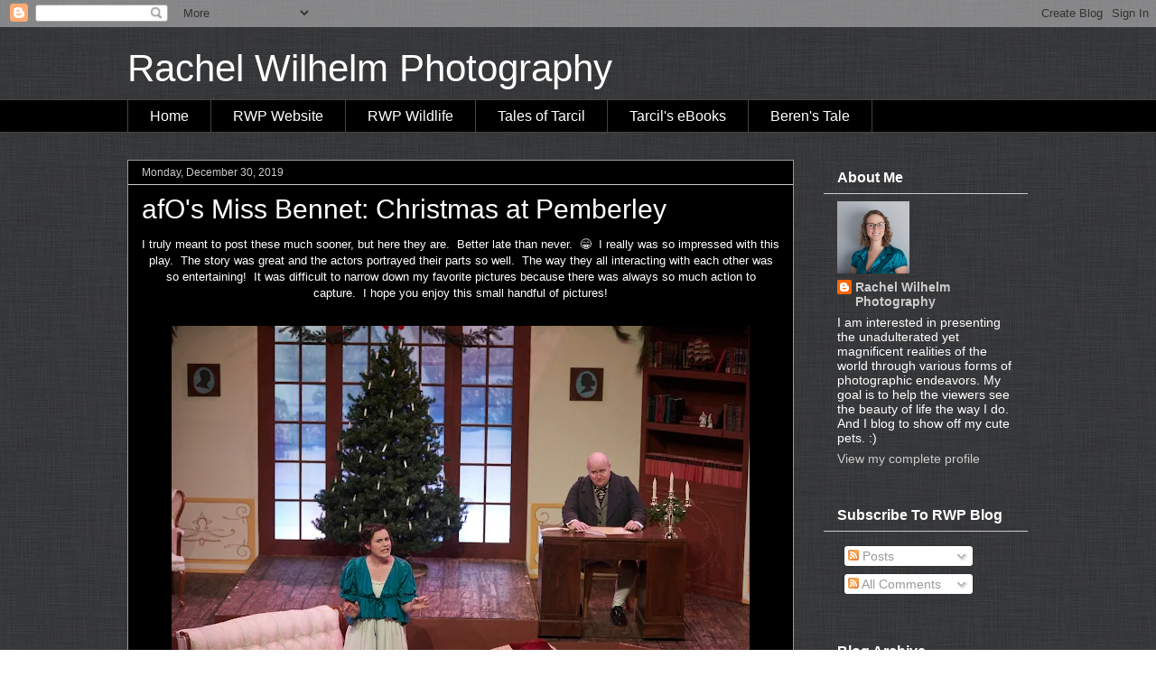

--- FILE ---
content_type: text/html; charset=UTF-8
request_url: https://rachelwilhelmphotography.blogspot.com/2019/12/
body_size: 20709
content:
<!DOCTYPE html>
<html class='v2' dir='ltr' lang='en'>
<head>
<link href='https://www.blogger.com/static/v1/widgets/335934321-css_bundle_v2.css' rel='stylesheet' type='text/css'/>
<meta content='width=1100' name='viewport'/>
<meta content='text/html; charset=UTF-8' http-equiv='Content-Type'/>
<meta content='blogger' name='generator'/>
<link href='https://rachelwilhelmphotography.blogspot.com/favicon.ico' rel='icon' type='image/x-icon'/>
<link href='https://rachelwilhelmphotography.blogspot.com/2019/12/' rel='canonical'/>
<link rel="alternate" type="application/atom+xml" title="Rachel Wilhelm Photography - Atom" href="https://rachelwilhelmphotography.blogspot.com/feeds/posts/default" />
<link rel="alternate" type="application/rss+xml" title="Rachel Wilhelm Photography - RSS" href="https://rachelwilhelmphotography.blogspot.com/feeds/posts/default?alt=rss" />
<link rel="service.post" type="application/atom+xml" title="Rachel Wilhelm Photography - Atom" href="https://www.blogger.com/feeds/2154434645596967359/posts/default" />
<!--Can't find substitution for tag [blog.ieCssRetrofitLinks]-->
<meta content='A blog to show the work of Rachel Wilhelm Photography which primarily includes newborns, families, and plays.' name='description'/>
<meta content='https://rachelwilhelmphotography.blogspot.com/2019/12/' property='og:url'/>
<meta content='Rachel Wilhelm Photography' property='og:title'/>
<meta content='A blog to show the work of Rachel Wilhelm Photography which primarily includes newborns, families, and plays.' property='og:description'/>
<title>Rachel Wilhelm Photography: December 2019</title>
<style id='page-skin-1' type='text/css'><!--
/*
-----------------------------------------------
Blogger Template Style
Name:     Awesome Inc.
Designer: Tina Chen
URL:      tinachen.org
----------------------------------------------- */
/* Content
----------------------------------------------- */
body {
font: normal normal 13px Arial, Tahoma, Helvetica, FreeSans, sans-serif;
color: #ffffff;
background: transparent url(//3.bp.blogspot.com/-j01LZa6vsyA/VKxRnykNZqI/AAAAAAAAI3A/V8dtGD4y-Kw/s0/617.jpg) repeat scroll top left;
}
html body .content-outer {
min-width: 0;
max-width: 100%;
width: 100%;
}
a:link {
text-decoration: none;
color: #cccccc;
}
a:visited {
text-decoration: none;
color: #888888;
}
a:hover {
text-decoration: underline;
color: #ffffff;
}
.body-fauxcolumn-outer .cap-top {
position: absolute;
z-index: 1;
height: 276px;
width: 100%;
background: transparent none repeat-x scroll top left;
_background-image: none;
}
/* Columns
----------------------------------------------- */
.content-inner {
padding: 0;
}
.header-inner .section {
margin: 0 16px;
}
.tabs-inner .section {
margin: 0 16px;
}
.main-inner {
padding-top: 30px;
}
.main-inner .column-center-inner,
.main-inner .column-left-inner,
.main-inner .column-right-inner {
padding: 0 5px;
}
*+html body .main-inner .column-center-inner {
margin-top: -30px;
}
#layout .main-inner .column-center-inner {
margin-top: 0;
}
/* Header
----------------------------------------------- */
.header-outer {
margin: 0 0 0 0;
background: transparent none repeat scroll 0 0;
}
.Header h1 {
font: normal normal 42px Arial, Tahoma, Helvetica, FreeSans, sans-serif;
color: #ffffff;
text-shadow: 0 0 -1px #000000;
}
.Header h1 a {
color: #ffffff;
}
.Header .description {
font: normal normal 14px Arial, Tahoma, Helvetica, FreeSans, sans-serif;
color: #cccccc;
}
.header-inner .Header .titlewrapper,
.header-inner .Header .descriptionwrapper {
padding-left: 0;
padding-right: 0;
margin-bottom: 0;
}
.header-inner .Header .titlewrapper {
padding-top: 22px;
}
/* Tabs
----------------------------------------------- */
.tabs-outer {
overflow: hidden;
position: relative;
background: #000000 none repeat scroll 0 0;
}
#layout .tabs-outer {
overflow: visible;
}
.tabs-cap-top, .tabs-cap-bottom {
position: absolute;
width: 100%;
border-top: 1px solid #444444;
}
.tabs-cap-bottom {
bottom: 0;
}
.tabs-inner .widget li a {
display: inline-block;
margin: 0;
padding: .6em 1.5em;
font: normal normal 16px Arial, Tahoma, Helvetica, FreeSans, sans-serif;
color: #ffffff;
border-top: 1px solid #444444;
border-bottom: 1px solid #444444;
border-left: 1px solid #444444;
height: 16px;
line-height: 16px;
}
.tabs-inner .widget li:last-child a {
border-right: 1px solid #444444;
}
.tabs-inner .widget li.selected a, .tabs-inner .widget li a:hover {
background: #ffffff none repeat-x scroll 0 -100px;
color: #444444;
}
/* Headings
----------------------------------------------- */
h2 {
font: normal bold 16px Arial, Tahoma, Helvetica, FreeSans, sans-serif;
color: #ffffff;
}
/* Widgets
----------------------------------------------- */
.main-inner .section {
margin: 0 27px;
padding: 0;
}
.main-inner .column-left-outer,
.main-inner .column-right-outer {
margin-top: 0;
}
#layout .main-inner .column-left-outer,
#layout .main-inner .column-right-outer {
margin-top: 0;
}
.main-inner .column-left-inner,
.main-inner .column-right-inner {
background: transparent none repeat 0 0;
-moz-box-shadow: 0 0 0 rgba(0, 0, 0, .2);
-webkit-box-shadow: 0 0 0 rgba(0, 0, 0, .2);
-goog-ms-box-shadow: 0 0 0 rgba(0, 0, 0, .2);
box-shadow: 0 0 0 rgba(0, 0, 0, .2);
-moz-border-radius: 0;
-webkit-border-radius: 0;
-goog-ms-border-radius: 0;
border-radius: 0;
}
#layout .main-inner .column-left-inner,
#layout .main-inner .column-right-inner {
margin-top: 0;
}
.sidebar .widget {
font: normal normal 14px Arial, Tahoma, Helvetica, FreeSans, sans-serif;
color: #ffffff;
}
.sidebar .widget a:link {
color: #cccccc;
}
.sidebar .widget a:visited {
color: #888888;
}
.sidebar .widget a:hover {
color: #ffffff;
}
.sidebar .widget h2 {
text-shadow: 0 0 -1px #000000;
}
.main-inner .widget {
background-color: transparent;
border: 1px solid transparent;
padding: 0 15px 15px;
margin: 20px -16px;
-moz-box-shadow: 0 0 0 rgba(0, 0, 0, .2);
-webkit-box-shadow: 0 0 0 rgba(0, 0, 0, .2);
-goog-ms-box-shadow: 0 0 0 rgba(0, 0, 0, .2);
box-shadow: 0 0 0 rgba(0, 0, 0, .2);
-moz-border-radius: 0;
-webkit-border-radius: 0;
-goog-ms-border-radius: 0;
border-radius: 0;
}
.main-inner .widget h2 {
margin: 0 -15px;
padding: .6em 15px .5em;
border-bottom: 1px solid #cccccc;
}
.footer-inner .widget h2 {
padding: 0 0 .4em;
border-bottom: 1px solid #cccccc;
}
.main-inner .widget h2 + div, .footer-inner .widget h2 + div {
border-top: 1px solid transparent;
padding-top: 8px;
}
.main-inner .widget .widget-content {
margin: 0 -15px;
padding: 7px 15px 0;
}
.main-inner .widget ul, .main-inner .widget #ArchiveList ul.flat {
margin: -8px -15px 0;
padding: 0;
list-style: none;
}
.main-inner .widget #ArchiveList {
margin: -8px 0 0;
}
.main-inner .widget ul li, .main-inner .widget #ArchiveList ul.flat li {
padding: .5em 15px;
text-indent: 0;
color: #cccccc;
border-top: 1px solid transparent;
border-bottom: 1px solid #cccccc;
}
.main-inner .widget #ArchiveList ul li {
padding-top: .25em;
padding-bottom: .25em;
}
.main-inner .widget ul li:first-child, .main-inner .widget #ArchiveList ul.flat li:first-child {
border-top: none;
}
.main-inner .widget ul li:last-child, .main-inner .widget #ArchiveList ul.flat li:last-child {
border-bottom: none;
}
.post-body {
position: relative;
}
.main-inner .widget .post-body ul {
padding: 0 2.5em;
margin: .5em 0;
list-style: disc;
}
.main-inner .widget .post-body ul li {
padding: 0.25em 0;
margin-bottom: .25em;
color: #ffffff;
border: none;
}
.footer-inner .widget ul {
padding: 0;
list-style: none;
}
.widget .zippy {
color: #cccccc;
}
/* Posts
----------------------------------------------- */
body .main-inner .Blog {
padding: 0;
margin-bottom: 1em;
background-color: transparent;
border: none;
-moz-box-shadow: 0 0 0 rgba(0, 0, 0, 0);
-webkit-box-shadow: 0 0 0 rgba(0, 0, 0, 0);
-goog-ms-box-shadow: 0 0 0 rgba(0, 0, 0, 0);
box-shadow: 0 0 0 rgba(0, 0, 0, 0);
}
.main-inner .section:last-child .Blog:last-child {
padding: 0;
margin-bottom: 1em;
}
.main-inner .widget h2.date-header {
margin: 0 -15px 1px;
padding: 0 0 0 0;
font: normal normal 12px Arial, Tahoma, Helvetica, FreeSans, sans-serif;
color: #cccccc;
background: transparent none no-repeat scroll top left;
border-top: 0 solid #cccccc;
border-bottom: 1px solid #cccccc;
-moz-border-radius-topleft: 0;
-moz-border-radius-topright: 0;
-webkit-border-top-left-radius: 0;
-webkit-border-top-right-radius: 0;
border-top-left-radius: 0;
border-top-right-radius: 0;
position: static;
bottom: 100%;
right: 15px;
text-shadow: 0 0 -1px #000000;
}
.main-inner .widget h2.date-header span {
font: normal normal 12px Arial, Tahoma, Helvetica, FreeSans, sans-serif;
display: block;
padding: .5em 15px;
border-left: 0 solid #cccccc;
border-right: 0 solid #cccccc;
}
.date-outer {
position: relative;
margin: 30px 0 20px;
padding: 0 15px;
background-color: #000000;
border: 1px solid #999999;
-moz-box-shadow: 0 0 0 rgba(0, 0, 0, .2);
-webkit-box-shadow: 0 0 0 rgba(0, 0, 0, .2);
-goog-ms-box-shadow: 0 0 0 rgba(0, 0, 0, .2);
box-shadow: 0 0 0 rgba(0, 0, 0, .2);
-moz-border-radius: 0;
-webkit-border-radius: 0;
-goog-ms-border-radius: 0;
border-radius: 0;
}
.date-outer:first-child {
margin-top: 0;
}
.date-outer:last-child {
margin-bottom: 20px;
-moz-border-radius-bottomleft: 0;
-moz-border-radius-bottomright: 0;
-webkit-border-bottom-left-radius: 0;
-webkit-border-bottom-right-radius: 0;
-goog-ms-border-bottom-left-radius: 0;
-goog-ms-border-bottom-right-radius: 0;
border-bottom-left-radius: 0;
border-bottom-right-radius: 0;
}
.date-posts {
margin: 0 -15px;
padding: 0 15px;
clear: both;
}
.post-outer, .inline-ad {
border-top: 1px solid transparent;
margin: 0 -15px;
padding: 15px 15px;
}
.post-outer {
padding-bottom: 10px;
}
.post-outer:first-child {
padding-top: 0;
border-top: none;
}
.post-outer:last-child, .inline-ad:last-child {
border-bottom: none;
}
.post-body {
position: relative;
}
.post-body img {
padding: 8px;
background: transparent;
border: 1px solid transparent;
-moz-box-shadow: 0 0 0 rgba(0, 0, 0, .2);
-webkit-box-shadow: 0 0 0 rgba(0, 0, 0, .2);
box-shadow: 0 0 0 rgba(0, 0, 0, .2);
-moz-border-radius: 0;
-webkit-border-radius: 0;
border-radius: 0;
}
h3.post-title, h4 {
font: normal normal 30px Arial, Tahoma, Helvetica, FreeSans, sans-serif;
color: #ffffff;
}
h3.post-title a {
font: normal normal 30px Arial, Tahoma, Helvetica, FreeSans, sans-serif;
color: #ffffff;
}
h3.post-title a:hover {
color: #ffffff;
text-decoration: underline;
}
.post-header {
margin: 0 0 1em;
}
.post-body {
line-height: 1.4;
}
.post-outer h2 {
color: #ffffff;
}
.post-footer {
margin: 1.5em 0 0;
}
#blog-pager {
padding: 15px;
font-size: 120%;
background-color: #000000;
border: 1px solid transparent;
-moz-box-shadow: 0 0 0 rgba(0, 0, 0, .2);
-webkit-box-shadow: 0 0 0 rgba(0, 0, 0, .2);
-goog-ms-box-shadow: 0 0 0 rgba(0, 0, 0, .2);
box-shadow: 0 0 0 rgba(0, 0, 0, .2);
-moz-border-radius: 0;
-webkit-border-radius: 0;
-goog-ms-border-radius: 0;
border-radius: 0;
-moz-border-radius-topleft: 0;
-moz-border-radius-topright: 0;
-webkit-border-top-left-radius: 0;
-webkit-border-top-right-radius: 0;
-goog-ms-border-top-left-radius: 0;
-goog-ms-border-top-right-radius: 0;
border-top-left-radius: 0;
border-top-right-radius-topright: 0;
margin-top: 1em;
}
.blog-feeds, .post-feeds {
margin: 1em 0;
text-align: center;
color: #ffffff;
}
.blog-feeds a, .post-feeds a {
color: #cccccc;
}
.blog-feeds a:visited, .post-feeds a:visited {
color: #444444;
}
.blog-feeds a:hover, .post-feeds a:hover {
color: #888888;
}
.post-outer .comments {
margin-top: 2em;
}
/* Comments
----------------------------------------------- */
.comments .comments-content .icon.blog-author {
background-repeat: no-repeat;
background-image: url([data-uri]);
}
.comments .comments-content .loadmore a {
border-top: 1px solid #444444;
border-bottom: 1px solid #444444;
}
.comments .continue {
border-top: 2px solid #444444;
}
/* Footer
----------------------------------------------- */
.footer-outer {
margin: -0 0 -1px;
padding: 0 0 0;
color: #ffffff;
overflow: hidden;
}
.footer-fauxborder-left {
border-top: 1px solid transparent;
background: #141414 none repeat scroll 0 0;
-moz-box-shadow: 0 0 0 rgba(0, 0, 0, .2);
-webkit-box-shadow: 0 0 0 rgba(0, 0, 0, .2);
-goog-ms-box-shadow: 0 0 0 rgba(0, 0, 0, .2);
box-shadow: 0 0 0 rgba(0, 0, 0, .2);
margin: 0 -0;
}
/* Mobile
----------------------------------------------- */
body.mobile {
background-size: auto;
}
.mobile .body-fauxcolumn-outer {
background: transparent none repeat scroll top left;
}
*+html body.mobile .main-inner .column-center-inner {
margin-top: 0;
}
.mobile .main-inner .widget {
padding: 0 0 15px;
}
.mobile .main-inner .widget h2 + div,
.mobile .footer-inner .widget h2 + div {
border-top: none;
padding-top: 0;
}
.mobile .footer-inner .widget h2 {
padding: 0.5em 0;
border-bottom: none;
}
.mobile .main-inner .widget .widget-content {
margin: 0;
padding: 7px 0 0;
}
.mobile .main-inner .widget ul,
.mobile .main-inner .widget #ArchiveList ul.flat {
margin: 0 -15px 0;
}
.mobile .main-inner .widget h2.date-header {
right: 0;
}
.mobile .date-header span {
padding: 0.4em 0;
}
.mobile .date-outer:first-child {
margin-bottom: 0;
border: 1px solid #999999;
-moz-border-radius-topleft: 0;
-moz-border-radius-topright: 0;
-webkit-border-top-left-radius: 0;
-webkit-border-top-right-radius: 0;
-goog-ms-border-top-left-radius: 0;
-goog-ms-border-top-right-radius: 0;
border-top-left-radius: 0;
border-top-right-radius: 0;
}
.mobile .date-outer {
border-color: #999999;
border-width: 0 1px 1px;
}
.mobile .date-outer:last-child {
margin-bottom: 0;
}
.mobile .main-inner {
padding: 0;
}
.mobile .header-inner .section {
margin: 0;
}
.mobile .post-outer, .mobile .inline-ad {
padding: 5px 0;
}
.mobile .tabs-inner .section {
margin: 0 10px;
}
.mobile .main-inner .widget h2 {
margin: 0;
padding: 0;
}
.mobile .main-inner .widget h2.date-header span {
padding: 0;
}
.mobile .main-inner .widget .widget-content {
margin: 0;
padding: 7px 0 0;
}
.mobile #blog-pager {
border: 1px solid transparent;
background: #141414 none repeat scroll 0 0;
}
.mobile .main-inner .column-left-inner,
.mobile .main-inner .column-right-inner {
background: transparent none repeat 0 0;
-moz-box-shadow: none;
-webkit-box-shadow: none;
-goog-ms-box-shadow: none;
box-shadow: none;
}
.mobile .date-posts {
margin: 0;
padding: 0;
}
.mobile .footer-fauxborder-left {
margin: 0;
border-top: inherit;
}
.mobile .main-inner .section:last-child .Blog:last-child {
margin-bottom: 0;
}
.mobile-index-contents {
color: #ffffff;
}
.mobile .mobile-link-button {
background: #cccccc none repeat scroll 0 0;
}
.mobile-link-button a:link, .mobile-link-button a:visited {
color: #ffffff;
}
.mobile .tabs-inner .PageList .widget-content {
background: transparent;
border-top: 1px solid;
border-color: #444444;
color: #ffffff;
}
.mobile .tabs-inner .PageList .widget-content .pagelist-arrow {
border-left: 1px solid #444444;
}

--></style>
<style id='template-skin-1' type='text/css'><!--
body {
min-width: 1030px;
}
.content-outer, .content-fauxcolumn-outer, .region-inner {
min-width: 1030px;
max-width: 1030px;
_width: 1030px;
}
.main-inner .columns {
padding-left: 0px;
padding-right: 260px;
}
.main-inner .fauxcolumn-center-outer {
left: 0px;
right: 260px;
/* IE6 does not respect left and right together */
_width: expression(this.parentNode.offsetWidth -
parseInt("0px") -
parseInt("260px") + 'px');
}
.main-inner .fauxcolumn-left-outer {
width: 0px;
}
.main-inner .fauxcolumn-right-outer {
width: 260px;
}
.main-inner .column-left-outer {
width: 0px;
right: 100%;
margin-left: -0px;
}
.main-inner .column-right-outer {
width: 260px;
margin-right: -260px;
}
#layout {
min-width: 0;
}
#layout .content-outer {
min-width: 0;
width: 800px;
}
#layout .region-inner {
min-width: 0;
width: auto;
}
body#layout div.add_widget {
padding: 8px;
}
body#layout div.add_widget a {
margin-left: 32px;
}
--></style>
<style>
    body {background-image:url(\/\/3.bp.blogspot.com\/-j01LZa6vsyA\/VKxRnykNZqI\/AAAAAAAAI3A\/V8dtGD4y-Kw\/s0\/617.jpg);}
    
@media (max-width: 200px) { body {background-image:url(\/\/3.bp.blogspot.com\/-j01LZa6vsyA\/VKxRnykNZqI\/AAAAAAAAI3A\/V8dtGD4y-Kw\/w200\/617.jpg);}}
@media (max-width: 400px) and (min-width: 201px) { body {background-image:url(\/\/3.bp.blogspot.com\/-j01LZa6vsyA\/VKxRnykNZqI\/AAAAAAAAI3A\/V8dtGD4y-Kw\/w400\/617.jpg);}}
@media (max-width: 800px) and (min-width: 401px) { body {background-image:url(\/\/3.bp.blogspot.com\/-j01LZa6vsyA\/VKxRnykNZqI\/AAAAAAAAI3A\/V8dtGD4y-Kw\/w800\/617.jpg);}}
@media (max-width: 1200px) and (min-width: 801px) { body {background-image:url(\/\/3.bp.blogspot.com\/-j01LZa6vsyA\/VKxRnykNZqI\/AAAAAAAAI3A\/V8dtGD4y-Kw\/w1200\/617.jpg);}}
/* Last tag covers anything over one higher than the previous max-size cap. */
@media (min-width: 1201px) { body {background-image:url(\/\/3.bp.blogspot.com\/-j01LZa6vsyA\/VKxRnykNZqI\/AAAAAAAAI3A\/V8dtGD4y-Kw\/w1600\/617.jpg);}}
  </style>
<script type='text/javascript'>
        (function(i,s,o,g,r,a,m){i['GoogleAnalyticsObject']=r;i[r]=i[r]||function(){
        (i[r].q=i[r].q||[]).push(arguments)},i[r].l=1*new Date();a=s.createElement(o),
        m=s.getElementsByTagName(o)[0];a.async=1;a.src=g;m.parentNode.insertBefore(a,m)
        })(window,document,'script','https://www.google-analytics.com/analytics.js','ga');
        ga('create', 'UA-72991238-1', 'auto', 'blogger');
        ga('blogger.send', 'pageview');
      </script>
<link href='https://www.blogger.com/dyn-css/authorization.css?targetBlogID=2154434645596967359&amp;zx=23479a25-3a5c-48b8-b47b-7fa0a4facd43' media='none' onload='if(media!=&#39;all&#39;)media=&#39;all&#39;' rel='stylesheet'/><noscript><link href='https://www.blogger.com/dyn-css/authorization.css?targetBlogID=2154434645596967359&amp;zx=23479a25-3a5c-48b8-b47b-7fa0a4facd43' rel='stylesheet'/></noscript>
<meta name='google-adsense-platform-account' content='ca-host-pub-1556223355139109'/>
<meta name='google-adsense-platform-domain' content='blogspot.com'/>

</head>
<body class='loading variant-dark'>
<div class='navbar section' id='navbar' name='Navbar'><div class='widget Navbar' data-version='1' id='Navbar1'><script type="text/javascript">
    function setAttributeOnload(object, attribute, val) {
      if(window.addEventListener) {
        window.addEventListener('load',
          function(){ object[attribute] = val; }, false);
      } else {
        window.attachEvent('onload', function(){ object[attribute] = val; });
      }
    }
  </script>
<div id="navbar-iframe-container"></div>
<script type="text/javascript" src="https://apis.google.com/js/platform.js"></script>
<script type="text/javascript">
      gapi.load("gapi.iframes:gapi.iframes.style.bubble", function() {
        if (gapi.iframes && gapi.iframes.getContext) {
          gapi.iframes.getContext().openChild({
              url: 'https://www.blogger.com/navbar/2154434645596967359?origin\x3dhttps://rachelwilhelmphotography.blogspot.com',
              where: document.getElementById("navbar-iframe-container"),
              id: "navbar-iframe"
          });
        }
      });
    </script><script type="text/javascript">
(function() {
var script = document.createElement('script');
script.type = 'text/javascript';
script.src = '//pagead2.googlesyndication.com/pagead/js/google_top_exp.js';
var head = document.getElementsByTagName('head')[0];
if (head) {
head.appendChild(script);
}})();
</script>
</div></div>
<div class='body-fauxcolumns'>
<div class='fauxcolumn-outer body-fauxcolumn-outer'>
<div class='cap-top'>
<div class='cap-left'></div>
<div class='cap-right'></div>
</div>
<div class='fauxborder-left'>
<div class='fauxborder-right'></div>
<div class='fauxcolumn-inner'>
</div>
</div>
<div class='cap-bottom'>
<div class='cap-left'></div>
<div class='cap-right'></div>
</div>
</div>
</div>
<div class='content'>
<div class='content-fauxcolumns'>
<div class='fauxcolumn-outer content-fauxcolumn-outer'>
<div class='cap-top'>
<div class='cap-left'></div>
<div class='cap-right'></div>
</div>
<div class='fauxborder-left'>
<div class='fauxborder-right'></div>
<div class='fauxcolumn-inner'>
</div>
</div>
<div class='cap-bottom'>
<div class='cap-left'></div>
<div class='cap-right'></div>
</div>
</div>
</div>
<div class='content-outer'>
<div class='content-cap-top cap-top'>
<div class='cap-left'></div>
<div class='cap-right'></div>
</div>
<div class='fauxborder-left content-fauxborder-left'>
<div class='fauxborder-right content-fauxborder-right'></div>
<div class='content-inner'>
<header>
<div class='header-outer'>
<div class='header-cap-top cap-top'>
<div class='cap-left'></div>
<div class='cap-right'></div>
</div>
<div class='fauxborder-left header-fauxborder-left'>
<div class='fauxborder-right header-fauxborder-right'></div>
<div class='region-inner header-inner'>
<div class='header section' id='header' name='Header'><div class='widget Header' data-version='1' id='Header1'>
<div id='header-inner'>
<div class='titlewrapper'>
<h1 class='title'>
<a href='https://rachelwilhelmphotography.blogspot.com/'>
Rachel Wilhelm Photography
</a>
</h1>
</div>
<div class='descriptionwrapper'>
<p class='description'><span>
</span></p>
</div>
</div>
</div></div>
</div>
</div>
<div class='header-cap-bottom cap-bottom'>
<div class='cap-left'></div>
<div class='cap-right'></div>
</div>
</div>
</header>
<div class='tabs-outer'>
<div class='tabs-cap-top cap-top'>
<div class='cap-left'></div>
<div class='cap-right'></div>
</div>
<div class='fauxborder-left tabs-fauxborder-left'>
<div class='fauxborder-right tabs-fauxborder-right'></div>
<div class='region-inner tabs-inner'>
<div class='tabs section' id='crosscol' name='Cross-Column'><div class='widget PageList' data-version='1' id='PageList1'>
<h2>Pages</h2>
<div class='widget-content'>
<ul>
<li>
<a href='https://rachelwilhelmphotography.blogspot.com/'>Home</a>
</li>
<li>
<a href='http://www.rachelwilhelmphotography.com/'>RWP Website</a>
</li>
<li>
<a href='http://rwpwildlife.blogspot.com/'>RWP Wildlife</a>
</li>
<li>
<a href='http://talesoftarcil.blogspot.com'>Tales of Tarcil</a>
</li>
<li>
<a href='https://rachelwilhelmphotography.blogspot.com/p/tarcils-ebooks.html'>Tarcil's eBooks</a>
</li>
<li>
<a href='http://berenstale.blogspot.com/'>Beren's Tale</a>
</li>
</ul>
<div class='clear'></div>
</div>
</div></div>
<div class='tabs no-items section' id='crosscol-overflow' name='Cross-Column 2'></div>
</div>
</div>
<div class='tabs-cap-bottom cap-bottom'>
<div class='cap-left'></div>
<div class='cap-right'></div>
</div>
</div>
<div class='main-outer'>
<div class='main-cap-top cap-top'>
<div class='cap-left'></div>
<div class='cap-right'></div>
</div>
<div class='fauxborder-left main-fauxborder-left'>
<div class='fauxborder-right main-fauxborder-right'></div>
<div class='region-inner main-inner'>
<div class='columns fauxcolumns'>
<div class='fauxcolumn-outer fauxcolumn-center-outer'>
<div class='cap-top'>
<div class='cap-left'></div>
<div class='cap-right'></div>
</div>
<div class='fauxborder-left'>
<div class='fauxborder-right'></div>
<div class='fauxcolumn-inner'>
</div>
</div>
<div class='cap-bottom'>
<div class='cap-left'></div>
<div class='cap-right'></div>
</div>
</div>
<div class='fauxcolumn-outer fauxcolumn-left-outer'>
<div class='cap-top'>
<div class='cap-left'></div>
<div class='cap-right'></div>
</div>
<div class='fauxborder-left'>
<div class='fauxborder-right'></div>
<div class='fauxcolumn-inner'>
</div>
</div>
<div class='cap-bottom'>
<div class='cap-left'></div>
<div class='cap-right'></div>
</div>
</div>
<div class='fauxcolumn-outer fauxcolumn-right-outer'>
<div class='cap-top'>
<div class='cap-left'></div>
<div class='cap-right'></div>
</div>
<div class='fauxborder-left'>
<div class='fauxborder-right'></div>
<div class='fauxcolumn-inner'>
</div>
</div>
<div class='cap-bottom'>
<div class='cap-left'></div>
<div class='cap-right'></div>
</div>
</div>
<!-- corrects IE6 width calculation -->
<div class='columns-inner'>
<div class='column-center-outer'>
<div class='column-center-inner'>
<div class='main section' id='main' name='Main'><div class='widget Blog' data-version='1' id='Blog1'>
<div class='blog-posts hfeed'>

          <div class="date-outer">
        
<h2 class='date-header'><span>Monday, December 30, 2019</span></h2>

          <div class="date-posts">
        
<div class='post-outer'>
<div class='post hentry uncustomized-post-template' itemprop='blogPost' itemscope='itemscope' itemtype='http://schema.org/BlogPosting'>
<meta content='https://blogger.googleusercontent.com/img/b/R29vZ2xl/AVvXsEis68F2wT3dXhIJSTLVPdCDmMXrfv0ogFfy1D4Rhri0Eoh_SKlHBC9TSrKcIN4oJkaG0P9DiJkFsk0s9RxGc8WqLe2gDibRHBaYFup3etp-9LYM6fR7_JgmdWG-_8bA9o3HCtWWX6v1yO36/s640/afO+Miss+Bennet+Christmas+at+Pemberley+by+Rachel+Wilhelm+Photography+%25286%2529.jpg' itemprop='image_url'/>
<meta content='2154434645596967359' itemprop='blogId'/>
<meta content='4072887773222655655' itemprop='postId'/>
<a name='4072887773222655655'></a>
<h3 class='post-title entry-title' itemprop='name'>
<a href='https://rachelwilhelmphotography.blogspot.com/2019/12/afos-miss-bennet-christmas-at-pemberley_30.html'>afO's Miss Bennet: Christmas at Pemberley</a>
</h3>
<div class='post-header'>
<div class='post-header-line-1'></div>
</div>
<div class='post-body entry-content' id='post-body-4072887773222655655' itemprop='articleBody'>
<div class="separator" style="clear: both; text-align: center;">
I truly meant to post these much sooner, but here they are.&nbsp; Better late than never.&nbsp; 😁&nbsp; I really was so impressed with this play.&nbsp; The story was great and the actors portrayed their parts so well.&nbsp; The way they all interacting with each other was so entertaining!&nbsp; It was difficult to narrow down my favorite pictures because there was always so much action to capture.&nbsp; I hope you enjoy this small handful of pictures!</div>
<div class="separator" style="clear: both; text-align: center;">
<br /></div>
<div class="separator" style="clear: both; text-align: center;">
<a href="https://blogger.googleusercontent.com/img/b/R29vZ2xl/AVvXsEis68F2wT3dXhIJSTLVPdCDmMXrfv0ogFfy1D4Rhri0Eoh_SKlHBC9TSrKcIN4oJkaG0P9DiJkFsk0s9RxGc8WqLe2gDibRHBaYFup3etp-9LYM6fR7_JgmdWG-_8bA9o3HCtWWX6v1yO36/s1600/afO+Miss+Bennet+Christmas+at+Pemberley+by+Rachel+Wilhelm+Photography+%25286%2529.jpg" imageanchor="1" style="margin-left: 1em; margin-right: 1em;"><img border="0" data-original-height="1067" data-original-width="1600" height="426" loading="lazy" src="https://blogger.googleusercontent.com/img/b/R29vZ2xl/AVvXsEis68F2wT3dXhIJSTLVPdCDmMXrfv0ogFfy1D4Rhri0Eoh_SKlHBC9TSrKcIN4oJkaG0P9DiJkFsk0s9RxGc8WqLe2gDibRHBaYFup3etp-9LYM6fR7_JgmdWG-_8bA9o3HCtWWX6v1yO36/s640-rw/afO+Miss+Bennet+Christmas+at+Pemberley+by+Rachel+Wilhelm+Photography+%25286%2529.jpg" width="640" /></a></div>
<br />
<div class="separator" style="clear: both; text-align: center;">
<a href="https://blogger.googleusercontent.com/img/b/R29vZ2xl/AVvXsEgApKOg4xFzXVY3wGdcSWcmN6nJC1oU_XB8Br7msgZHB7Jitmxl9TMgj_My14aZk5zC-hPeOWRr7JJxlMhy4rpXBq3o326wjdiiRv6cg__dfeLVbrEkyFwqEIK5oYbbtL0x9xoFul_K09M3/s1600/afO+Miss+Bennet+Christmas+at+Pemberley+by+Rachel+Wilhelm+Photography+%252810%2529.jpg" imageanchor="1" style="margin-left: 1em; margin-right: 1em;"><img border="0" data-original-height="1067" data-original-width="1600" height="426" loading="lazy" src="https://blogger.googleusercontent.com/img/b/R29vZ2xl/AVvXsEgApKOg4xFzXVY3wGdcSWcmN6nJC1oU_XB8Br7msgZHB7Jitmxl9TMgj_My14aZk5zC-hPeOWRr7JJxlMhy4rpXBq3o326wjdiiRv6cg__dfeLVbrEkyFwqEIK5oYbbtL0x9xoFul_K09M3/s640-rw/afO+Miss+Bennet+Christmas+at+Pemberley+by+Rachel+Wilhelm+Photography+%252810%2529.jpg" width="640" /></a></div>
<br />
<div class="separator" style="clear: both; text-align: center;">
<a href="https://blogger.googleusercontent.com/img/b/R29vZ2xl/AVvXsEhQrwGTmfQ3XjAcGsqPH5xvau4IDEWNtxcn-lS-F5pN4X5eeZGhx_TpfVRMLZPdfU6EWJ9EU8W5JtU5jZJAh-trV3lQ8597Z71s2JtJAb3Bdw6SktvQ7JHrFOSxxBs8aHqMIFIhurCPriqR/s1600/afO+Miss+Bennet+Christmas+at+Pemberley+by+Rachel+Wilhelm+Photography+%252824%2529.jpg" imageanchor="1" style="margin-left: 1em; margin-right: 1em;"><img border="0" data-original-height="1067" data-original-width="1600" height="426" loading="lazy" src="https://blogger.googleusercontent.com/img/b/R29vZ2xl/AVvXsEhQrwGTmfQ3XjAcGsqPH5xvau4IDEWNtxcn-lS-F5pN4X5eeZGhx_TpfVRMLZPdfU6EWJ9EU8W5JtU5jZJAh-trV3lQ8597Z71s2JtJAb3Bdw6SktvQ7JHrFOSxxBs8aHqMIFIhurCPriqR/s640-rw/afO+Miss+Bennet+Christmas+at+Pemberley+by+Rachel+Wilhelm+Photography+%252824%2529.jpg" width="640" /></a></div>
<br />
<div class="separator" style="clear: both; text-align: center;">
<a href="https://blogger.googleusercontent.com/img/b/R29vZ2xl/AVvXsEjY717XUQWnnmVLnYf_AvV9dB_M37ytZ2Uz3OrLhZDMYyyw3nmJPT0NgMhzgYfeUKRVHquYRdfPFuBHuWSmWRt45vBLh6_pliN6wY2J-GF86eDgoYTO8SdBgNCpnHBdBHwHMhhD2DZQwzdD/s1600/afO+Miss+Bennet+Christmas+at+Pemberley+by+Rachel+Wilhelm+Photography+%252831%2529.jpg" imageanchor="1" style="margin-left: 1em; margin-right: 1em;"><img border="0" data-original-height="1067" data-original-width="1600" height="426" loading="lazy" src="https://blogger.googleusercontent.com/img/b/R29vZ2xl/AVvXsEjY717XUQWnnmVLnYf_AvV9dB_M37ytZ2Uz3OrLhZDMYyyw3nmJPT0NgMhzgYfeUKRVHquYRdfPFuBHuWSmWRt45vBLh6_pliN6wY2J-GF86eDgoYTO8SdBgNCpnHBdBHwHMhhD2DZQwzdD/s640-rw/afO+Miss+Bennet+Christmas+at+Pemberley+by+Rachel+Wilhelm+Photography+%252831%2529.jpg" width="640" /></a></div>
<br />
<div class="separator" style="clear: both; text-align: center;">
<a href="https://blogger.googleusercontent.com/img/b/R29vZ2xl/AVvXsEiD9TqMEKoG1birlortuuuxmD-1t-11I12o38PPq3tdRxWwJpHNEZ2ZRQqtHmu88wMyxrM5JbSTyqjYbwHTFFPCRX10B9JQ7NW91syPns04BMkoY606EuCWS3zkdE_yxfn7VY21ToG69fZb/s1600/afO+Miss+Bennet+Christmas+at+Pemberley+by+Rachel+Wilhelm+Photography+%252833%2529.jpg" imageanchor="1" style="margin-left: 1em; margin-right: 1em;"><img border="0" data-original-height="1067" data-original-width="1600" height="426" loading="lazy" src="https://blogger.googleusercontent.com/img/b/R29vZ2xl/AVvXsEiD9TqMEKoG1birlortuuuxmD-1t-11I12o38PPq3tdRxWwJpHNEZ2ZRQqtHmu88wMyxrM5JbSTyqjYbwHTFFPCRX10B9JQ7NW91syPns04BMkoY606EuCWS3zkdE_yxfn7VY21ToG69fZb/s640-rw/afO+Miss+Bennet+Christmas+at+Pemberley+by+Rachel+Wilhelm+Photography+%252833%2529.jpg" width="640" /></a></div>
<br />
<div class="separator" style="clear: both; text-align: center;">
<a href="https://blogger.googleusercontent.com/img/b/R29vZ2xl/AVvXsEgTcULzo02AwKRNs6nM-qJzMG16rzR7thbWtvxIZ9C7jMH18AerRHzNRUyvUIlR4XU2h-49O0RKunsiwPTQHrzDaZ6Lc2NDIhZeMHW4AsQMaSNnfXHEoQTE5mf-WVZ6WGXMOquYsJwNY2UU/s1600/afO+Miss+Bennet+Christmas+at+Pemberley+by+Rachel+Wilhelm+Photography+%252847%2529.jpg" imageanchor="1" style="margin-left: 1em; margin-right: 1em;"><img border="0" data-original-height="1067" data-original-width="1600" height="426" loading="lazy" src="https://blogger.googleusercontent.com/img/b/R29vZ2xl/AVvXsEgTcULzo02AwKRNs6nM-qJzMG16rzR7thbWtvxIZ9C7jMH18AerRHzNRUyvUIlR4XU2h-49O0RKunsiwPTQHrzDaZ6Lc2NDIhZeMHW4AsQMaSNnfXHEoQTE5mf-WVZ6WGXMOquYsJwNY2UU/s640-rw/afO+Miss+Bennet+Christmas+at+Pemberley+by+Rachel+Wilhelm+Photography+%252847%2529.jpg" width="640" /></a></div>
<br />
<div class="separator" style="clear: both; text-align: center;">
<a href="https://blogger.googleusercontent.com/img/b/R29vZ2xl/AVvXsEhlX0Y8M8TfTaFbmOtbzmEZzknVxzKz2H30SYLXOvAaLkEs0-qdUPHa0cBVjsUijY_7OD7cOofnieUGmoBB8KWjHI9qeyrYYdyEXmU2KXRSq6hZ9asbmieKsZJU3gtqgg_IVUKQRwUMvGhL/s1600/afO+Miss+Bennet+Christmas+at+Pemberley+by+Rachel+Wilhelm+Photography+%252850%2529.jpg" imageanchor="1" style="margin-left: 1em; margin-right: 1em;"><img border="0" data-original-height="1067" data-original-width="1600" height="426" loading="lazy" src="https://blogger.googleusercontent.com/img/b/R29vZ2xl/AVvXsEhlX0Y8M8TfTaFbmOtbzmEZzknVxzKz2H30SYLXOvAaLkEs0-qdUPHa0cBVjsUijY_7OD7cOofnieUGmoBB8KWjHI9qeyrYYdyEXmU2KXRSq6hZ9asbmieKsZJU3gtqgg_IVUKQRwUMvGhL/s640-rw/afO+Miss+Bennet+Christmas+at+Pemberley+by+Rachel+Wilhelm+Photography+%252850%2529.jpg" width="640" /></a></div>
<br />
<div class="separator" style="clear: both; text-align: center;">
<a href="https://blogger.googleusercontent.com/img/b/R29vZ2xl/AVvXsEiyl7uk4kAVuP8nUvw1cllpgPslyGMOlGHIsi7jx0PSIb2fJbSbwiyNyKhiuRtEGHyHlYQOqWqaR5AfHV_vn9ox7HrysgOUo8NVZ57yGIhzAG1pLRd8x-UrxyqMEK0DMmG1zKH_imoE58Gq/s1600/afO+Miss+Bennet+Christmas+at+Pemberley+by+Rachel+Wilhelm+Photography+%252865%2529.jpg" imageanchor="1" style="margin-left: 1em; margin-right: 1em;"><img border="0" data-original-height="1067" data-original-width="1600" height="426" loading="lazy" src="https://blogger.googleusercontent.com/img/b/R29vZ2xl/AVvXsEiyl7uk4kAVuP8nUvw1cllpgPslyGMOlGHIsi7jx0PSIb2fJbSbwiyNyKhiuRtEGHyHlYQOqWqaR5AfHV_vn9ox7HrysgOUo8NVZ57yGIhzAG1pLRd8x-UrxyqMEK0DMmG1zKH_imoE58Gq/s640-rw/afO+Miss+Bennet+Christmas+at+Pemberley+by+Rachel+Wilhelm+Photography+%252865%2529.jpg" width="640" /></a></div>
<br />
<div class="separator" style="clear: both; text-align: center;">
<a href="https://blogger.googleusercontent.com/img/b/R29vZ2xl/AVvXsEgFil0gaGhZVjk-O3j0eTKnCe6ZylioyVr4BCA_xifxMoy_Bod0N8ON-3W-rqoCo-zcwf0IxXORSQG5KmB2bGb8xxl_S9GoMNdg46LMmNf7QCvfMXmlepb2hMnL8WK9P_kqmAtT6F9_gOiV/s1600/afO+Miss+Bennet+Christmas+at+Pemberley+by+Rachel+Wilhelm+Photography+%252871%2529.jpg" imageanchor="1" style="margin-left: 1em; margin-right: 1em;"><img border="0" data-original-height="1067" data-original-width="1600" height="426" loading="lazy" src="https://blogger.googleusercontent.com/img/b/R29vZ2xl/AVvXsEgFil0gaGhZVjk-O3j0eTKnCe6ZylioyVr4BCA_xifxMoy_Bod0N8ON-3W-rqoCo-zcwf0IxXORSQG5KmB2bGb8xxl_S9GoMNdg46LMmNf7QCvfMXmlepb2hMnL8WK9P_kqmAtT6F9_gOiV/s640-rw/afO+Miss+Bennet+Christmas+at+Pemberley+by+Rachel+Wilhelm+Photography+%252871%2529.jpg" width="640" /></a></div>
<br />
<div class="separator" style="clear: both; text-align: center;">
<a href="https://blogger.googleusercontent.com/img/b/R29vZ2xl/AVvXsEjw_ObEmvsyp7aNrwrJrp8PPm5mJvL_SzFQBNf_H5KTPkGDti8QkeIpz4xQ7u4eGjTugmlmhuJU03FScgiKOT4ORh__B5zWphS6tpXMEMDumC8rRH739r0uKvPObtQqeUKQVWa6LZqImcv3/s1600/afO+Miss+Bennet+Christmas+at+Pemberley+by+Rachel+Wilhelm+Photography+%252874%2529.jpg" imageanchor="1" style="margin-left: 1em; margin-right: 1em;"><img border="0" data-original-height="1067" data-original-width="1600" height="426" loading="lazy" src="https://blogger.googleusercontent.com/img/b/R29vZ2xl/AVvXsEjw_ObEmvsyp7aNrwrJrp8PPm5mJvL_SzFQBNf_H5KTPkGDti8QkeIpz4xQ7u4eGjTugmlmhuJU03FScgiKOT4ORh__B5zWphS6tpXMEMDumC8rRH739r0uKvPObtQqeUKQVWa6LZqImcv3/s640-rw/afO+Miss+Bennet+Christmas+at+Pemberley+by+Rachel+Wilhelm+Photography+%252874%2529.jpg" width="640" /></a></div>
<br />
<div class="separator" style="clear: both; text-align: center;">
<a href="https://blogger.googleusercontent.com/img/b/R29vZ2xl/AVvXsEiIxsU_Ci4xHx3-xuD2wwmNPZv9bs95J10_MUVQssS2P_8JQdJc06zgRESPKcaBPYZiJ6tYAMR91O8I-1Y6auLtbVYnPmch37qAgLKNEy1j_ILmg3zcF6Y6vgI3kvM1X6fr8Z_IUXK_fvUy/s1600/afO+Miss+Bennet+Christmas+at+Pemberley+by+Rachel+Wilhelm+Photography+%252884%2529.jpg" imageanchor="1" style="margin-left: 1em; margin-right: 1em;"><img border="0" data-original-height="1067" data-original-width="1600" height="426" loading="lazy" src="https://blogger.googleusercontent.com/img/b/R29vZ2xl/AVvXsEiIxsU_Ci4xHx3-xuD2wwmNPZv9bs95J10_MUVQssS2P_8JQdJc06zgRESPKcaBPYZiJ6tYAMR91O8I-1Y6auLtbVYnPmch37qAgLKNEy1j_ILmg3zcF6Y6vgI3kvM1X6fr8Z_IUXK_fvUy/s640-rw/afO+Miss+Bennet+Christmas+at+Pemberley+by+Rachel+Wilhelm+Photography+%252884%2529.jpg" width="640" /></a></div>
<br />
<div class="separator" style="clear: both; text-align: center;">
<a href="https://blogger.googleusercontent.com/img/b/R29vZ2xl/AVvXsEgTHuZqqxz2tg3gzYEh6o0NpQjaMnbcSVL88TJ9tIBHVFi6_LE6pZB8OUte_dA4xuhqH5lAELSJYGQVNwsj17_x-93SBCSMjwTHuoUBo_b-4_QHjdPAGAKiwQAEhVEtDNhL7jGWcDEO6KTI/s1600/afO+Miss+Bennet+Christmas+at+Pemberley+by+Rachel+Wilhelm+Photography+%252890%2529.jpg" imageanchor="1" style="margin-left: 1em; margin-right: 1em;"><img border="0" data-original-height="1067" data-original-width="1600" height="426" loading="lazy" src="https://blogger.googleusercontent.com/img/b/R29vZ2xl/AVvXsEgTHuZqqxz2tg3gzYEh6o0NpQjaMnbcSVL88TJ9tIBHVFi6_LE6pZB8OUte_dA4xuhqH5lAELSJYGQVNwsj17_x-93SBCSMjwTHuoUBo_b-4_QHjdPAGAKiwQAEhVEtDNhL7jGWcDEO6KTI/s640-rw/afO+Miss+Bennet+Christmas+at+Pemberley+by+Rachel+Wilhelm+Photography+%252890%2529.jpg" width="640" /></a></div>
<br />
<div class="separator" style="clear: both; text-align: center;">
<a href="https://blogger.googleusercontent.com/img/b/R29vZ2xl/AVvXsEjWyx4lhCA9dWPtkUOrHQ4z7JfKNSsyz2Mueid-TgURMwHB85nURWhX-DZL2Brs0vOKyEY6jYnacAWAX7wDcVRv7L7IyXpo2FdARWh24nsUPS6pqRtJxCzJr1zlZyIvriGFUBnG8w18FeOV/s1600/afO+Miss+Bennet+Christmas+at+Pemberley+by+Rachel+Wilhelm+Photography+%252892%2529.jpg" imageanchor="1" style="margin-left: 1em; margin-right: 1em;"><img border="0" data-original-height="1067" data-original-width="1600" height="426" loading="lazy" src="https://blogger.googleusercontent.com/img/b/R29vZ2xl/AVvXsEjWyx4lhCA9dWPtkUOrHQ4z7JfKNSsyz2Mueid-TgURMwHB85nURWhX-DZL2Brs0vOKyEY6jYnacAWAX7wDcVRv7L7IyXpo2FdARWh24nsUPS6pqRtJxCzJr1zlZyIvriGFUBnG8w18FeOV/s640-rw/afO+Miss+Bennet+Christmas+at+Pemberley+by+Rachel+Wilhelm+Photography+%252892%2529.jpg" width="640" /></a></div>
<br />
<div class="separator" style="clear: both; text-align: center;">
<a href="https://blogger.googleusercontent.com/img/b/R29vZ2xl/AVvXsEjPPWG0GcwCw8jd_Bm36HJMaBMhGglewqCfF-JmHhxAKDdjs9BoYaILbtwwJ3l8TPdAAqsdBNlmZnHIR34SyDh9fCHKak3_TIHkrtAux9SU_pNPgNHuGVMNH8QgKCPPXiOA3gL8TtxVz7Uw/s1600/afO+Miss+Bennet+Christmas+at+Pemberley+by+Rachel+Wilhelm+Photography+%252895%2529.jpg" imageanchor="1" style="margin-left: 1em; margin-right: 1em;"><img border="0" data-original-height="1067" data-original-width="1600" height="426" loading="lazy" src="https://blogger.googleusercontent.com/img/b/R29vZ2xl/AVvXsEjPPWG0GcwCw8jd_Bm36HJMaBMhGglewqCfF-JmHhxAKDdjs9BoYaILbtwwJ3l8TPdAAqsdBNlmZnHIR34SyDh9fCHKak3_TIHkrtAux9SU_pNPgNHuGVMNH8QgKCPPXiOA3gL8TtxVz7Uw/s640-rw/afO+Miss+Bennet+Christmas+at+Pemberley+by+Rachel+Wilhelm+Photography+%252895%2529.jpg" width="640" /></a></div>
<br />
<div class="separator" style="clear: both; text-align: center;">
<a href="https://blogger.googleusercontent.com/img/b/R29vZ2xl/AVvXsEhNW-9FejKrRuqvty3JttWVJTh48UL5pXMiaBbqulH0S0K8MbQ4MG6Lf8WvvM6g-3ZtHLz19t0U8LBgzkbcq5MksrW1RQf_BkZgYfmmME0WsxTaD1YzJ8tHyl7kEubhTUN7CW2fM_C6rZea/s1600/afO+Miss+Bennet+Christmas+at+Pemberley+by+Rachel+Wilhelm+Photography+%2528100%2529.jpg" imageanchor="1" style="margin-left: 1em; margin-right: 1em;"><img border="0" data-original-height="1067" data-original-width="1600" height="426" loading="lazy" src="https://blogger.googleusercontent.com/img/b/R29vZ2xl/AVvXsEhNW-9FejKrRuqvty3JttWVJTh48UL5pXMiaBbqulH0S0K8MbQ4MG6Lf8WvvM6g-3ZtHLz19t0U8LBgzkbcq5MksrW1RQf_BkZgYfmmME0WsxTaD1YzJ8tHyl7kEubhTUN7CW2fM_C6rZea/s640-rw/afO+Miss+Bennet+Christmas+at+Pemberley+by+Rachel+Wilhelm+Photography+%2528100%2529.jpg" width="640" /></a></div>
<br />
<div class="separator" style="clear: both; text-align: center;">
<a href="https://blogger.googleusercontent.com/img/b/R29vZ2xl/AVvXsEh_C7phCtsa2V27hnLXe80_DQZsRnLe9XnGp-hb9QazUg5PqAXBBSK1Huu4bBCPJ_V081OK88C6bvHcdgmWhwh_eWbipE9nufPFpQJ5MEoybmXszqdAd7qekrT0CseVvRph0v3KOinR-Owb/s1600/afO+Miss+Bennet+Christmas+at+Pemberley+by+Rachel+Wilhelm+Photography+%2528109%2529.jpg" imageanchor="1" style="margin-left: 1em; margin-right: 1em;"><img border="0" data-original-height="1067" data-original-width="1600" height="426" loading="lazy" src="https://blogger.googleusercontent.com/img/b/R29vZ2xl/AVvXsEh_C7phCtsa2V27hnLXe80_DQZsRnLe9XnGp-hb9QazUg5PqAXBBSK1Huu4bBCPJ_V081OK88C6bvHcdgmWhwh_eWbipE9nufPFpQJ5MEoybmXszqdAd7qekrT0CseVvRph0v3KOinR-Owb/s640-rw/afO+Miss+Bennet+Christmas+at+Pemberley+by+Rachel+Wilhelm+Photography+%2528109%2529.jpg" width="640" /></a></div>
<br />
<div class="separator" style="clear: both; text-align: center;">
<a href="https://blogger.googleusercontent.com/img/b/R29vZ2xl/AVvXsEgk0IT-Nh6R3ZrmxhW11FeXT1-zQ6JQxFWQo4TROEndEGJAdokztFuJsWMpL_PToggFxi6BuVlJlBJ6r13QIkKO-8Ah_e_5b_FiqI0u-TMkRTG_PXGdFc8A8CZhY22U0DKNgrgu1FAsmvIm/s1600/afO+Miss+Bennet+Christmas+at+Pemberley+by+Rachel+Wilhelm+Photography+%2528114%2529.jpg" imageanchor="1" style="margin-left: 1em; margin-right: 1em;"><img border="0" data-original-height="1067" data-original-width="1600" height="426" loading="lazy" src="https://blogger.googleusercontent.com/img/b/R29vZ2xl/AVvXsEgk0IT-Nh6R3ZrmxhW11FeXT1-zQ6JQxFWQo4TROEndEGJAdokztFuJsWMpL_PToggFxi6BuVlJlBJ6r13QIkKO-8Ah_e_5b_FiqI0u-TMkRTG_PXGdFc8A8CZhY22U0DKNgrgu1FAsmvIm/s640-rw/afO+Miss+Bennet+Christmas+at+Pemberley+by+Rachel+Wilhelm+Photography+%2528114%2529.jpg" width="640" /></a></div>
<br />
<div class="separator" style="clear: both; text-align: center;">
<a href="https://blogger.googleusercontent.com/img/b/R29vZ2xl/AVvXsEil6PbWypXiujPIstNbr8dgzSin1kbWPpTvtR_Y7CBxceER93iPXtySqCaoFLAiNQR_u7I7MX81vpJpIWdY2NJPCCzxx0vfeOdZQDoMNAzARTv5CzEWvXYGzUl49VhWjLLtbN4FGLO9REfP/s1600/afO+Miss+Bennet+Christmas+at+Pemberley+by+Rachel+Wilhelm+Photography+%2528119%2529.jpg" imageanchor="1" style="margin-left: 1em; margin-right: 1em;"><img border="0" data-original-height="1067" data-original-width="1600" height="426" loading="lazy" src="https://blogger.googleusercontent.com/img/b/R29vZ2xl/AVvXsEil6PbWypXiujPIstNbr8dgzSin1kbWPpTvtR_Y7CBxceER93iPXtySqCaoFLAiNQR_u7I7MX81vpJpIWdY2NJPCCzxx0vfeOdZQDoMNAzARTv5CzEWvXYGzUl49VhWjLLtbN4FGLO9REfP/s640-rw/afO+Miss+Bennet+Christmas+at+Pemberley+by+Rachel+Wilhelm+Photography+%2528119%2529.jpg" width="640" /></a></div>
<br />
<div class="separator" style="clear: both; text-align: center;">
<a href="https://blogger.googleusercontent.com/img/b/R29vZ2xl/AVvXsEgy3Io3erfmb1JNShCkR897VKKIJ1iOygPdTKgubU7VPY_E4QsODuhsYVr-_laia64F0Y7auqPkGJmanMOYvsxhc_8bHDfyvjFf5sIu6WUnNsywe8wS7eCs_GaMfRtjYfLalrPVq3jRLCCK/s1600/afO+Miss+Bennet+Christmas+at+Pemberley+by+Rachel+Wilhelm+Photography+%2528122%2529.jpg" imageanchor="1" style="margin-left: 1em; margin-right: 1em;"><img border="0" data-original-height="1067" data-original-width="1600" height="426" loading="lazy" src="https://blogger.googleusercontent.com/img/b/R29vZ2xl/AVvXsEgy3Io3erfmb1JNShCkR897VKKIJ1iOygPdTKgubU7VPY_E4QsODuhsYVr-_laia64F0Y7auqPkGJmanMOYvsxhc_8bHDfyvjFf5sIu6WUnNsywe8wS7eCs_GaMfRtjYfLalrPVq3jRLCCK/s640-rw/afO+Miss+Bennet+Christmas+at+Pemberley+by+Rachel+Wilhelm+Photography+%2528122%2529.jpg" width="640" /></a></div>
<br />
<div class="separator" style="clear: both; text-align: center;">
<a href="https://blogger.googleusercontent.com/img/b/R29vZ2xl/AVvXsEgClXkfYqkAuQvJQi4I06kPBPrQ8KxwMIZNVqfjXzFnECGmhRiVfwMOo6XHoaTD8enqwpOFmNeT_FznaaFJyjd27gqI0a46yHAG87hyphenhyphenQ_GiU_Zkq-YjijGutid88r-30cp3YLTiudGkV4Sg/s1600/afO+Miss+Bennet+Christmas+at+Pemberley+by+Rachel+Wilhelm+Photography+%2528134%2529.jpg" imageanchor="1" style="margin-left: 1em; margin-right: 1em;"><img border="0" data-original-height="1067" data-original-width="1600" height="426" loading="lazy" src="https://blogger.googleusercontent.com/img/b/R29vZ2xl/AVvXsEgClXkfYqkAuQvJQi4I06kPBPrQ8KxwMIZNVqfjXzFnECGmhRiVfwMOo6XHoaTD8enqwpOFmNeT_FznaaFJyjd27gqI0a46yHAG87hyphenhyphenQ_GiU_Zkq-YjijGutid88r-30cp3YLTiudGkV4Sg/s640-rw/afO+Miss+Bennet+Christmas+at+Pemberley+by+Rachel+Wilhelm+Photography+%2528134%2529.jpg" width="640" /></a></div>
<br />
<div class="separator" style="clear: both; text-align: center;">
<a href="https://blogger.googleusercontent.com/img/b/R29vZ2xl/AVvXsEhSnOX8Ex2m80um_uEeY8oa9t7ilHHzRXHyy5NQTj5cRORiikysyTYJHt8oGiQtBVLUbZ2IXOt6G2CYoH3MqBix-XJRGNg1H_TVcOHVzM2oQ3AHeX1Us3CD9P4OSDCxJ0hhGtVQ5vbWNzLP/s1600/afO+Miss+Bennet+Christmas+at+Pemberley+by+Rachel+Wilhelm+Photography+%2528138%2529.jpg" imageanchor="1" style="margin-left: 1em; margin-right: 1em;"><img border="0" data-original-height="1067" data-original-width="1600" height="426" loading="lazy" src="https://blogger.googleusercontent.com/img/b/R29vZ2xl/AVvXsEhSnOX8Ex2m80um_uEeY8oa9t7ilHHzRXHyy5NQTj5cRORiikysyTYJHt8oGiQtBVLUbZ2IXOt6G2CYoH3MqBix-XJRGNg1H_TVcOHVzM2oQ3AHeX1Us3CD9P4OSDCxJ0hhGtVQ5vbWNzLP/s640-rw/afO+Miss+Bennet+Christmas+at+Pemberley+by+Rachel+Wilhelm+Photography+%2528138%2529.jpg" width="640" /></a></div>
<br />
<div class="separator" style="clear: both; text-align: center;">
<a href="https://blogger.googleusercontent.com/img/b/R29vZ2xl/AVvXsEg5w3QNjvi-SKB8tbv5tsct6f7044Tc4t1-VmH5zP9oJMrHSap7Cy25D-VOiuFqz2hLYXq48NiMgqF_QUb6muf-V4eehOugnv0lNLDQExYmG-Dl8jFo676jtUc4UBVd56zz6NdI4Ko0ORHT/s1600/afO+Miss+Bennet+Christmas+at+Pemberley+by+Rachel+Wilhelm+Photography+%2528142%2529.jpg" imageanchor="1" style="margin-left: 1em; margin-right: 1em;"><img border="0" data-original-height="1067" data-original-width="1600" height="426" loading="lazy" src="https://blogger.googleusercontent.com/img/b/R29vZ2xl/AVvXsEg5w3QNjvi-SKB8tbv5tsct6f7044Tc4t1-VmH5zP9oJMrHSap7Cy25D-VOiuFqz2hLYXq48NiMgqF_QUb6muf-V4eehOugnv0lNLDQExYmG-Dl8jFo676jtUc4UBVd56zz6NdI4Ko0ORHT/s640-rw/afO+Miss+Bennet+Christmas+at+Pemberley+by+Rachel+Wilhelm+Photography+%2528142%2529.jpg" width="640" /></a></div>
<br />
<div class="separator" style="clear: both; text-align: center;">
<a href="https://blogger.googleusercontent.com/img/b/R29vZ2xl/AVvXsEhv4nprfJLzN0V0wAcaPYqEyh75aYt9Aa8DSR9tTaFrLtJ9b1XIrE_4is2vITFuAyHRItbuJrGJwJvuIX-shysL2CnHsNqO3rVTtIkATFUu5L4eZOY8TbOc7CU9FUspkLs0gIgUG-eHW_8R/s1600/afO+Miss+Bennet+Christmas+at+Pemberley+by+Rachel+Wilhelm+Photography+%2528149%2529.jpg" imageanchor="1" style="margin-left: 1em; margin-right: 1em;"><img border="0" data-original-height="1067" data-original-width="1600" height="426" loading="lazy" src="https://blogger.googleusercontent.com/img/b/R29vZ2xl/AVvXsEhv4nprfJLzN0V0wAcaPYqEyh75aYt9Aa8DSR9tTaFrLtJ9b1XIrE_4is2vITFuAyHRItbuJrGJwJvuIX-shysL2CnHsNqO3rVTtIkATFUu5L4eZOY8TbOc7CU9FUspkLs0gIgUG-eHW_8R/s640-rw/afO+Miss+Bennet+Christmas+at+Pemberley+by+Rachel+Wilhelm+Photography+%2528149%2529.jpg" width="640" /></a></div>
<br />
<div class="separator" style="clear: both; text-align: center;">
<a href="https://blogger.googleusercontent.com/img/b/R29vZ2xl/AVvXsEgLJmtUggB821A0KhBEU0xkLRJA3VMn33zWr25wopPtusr8jAdAa89zI9bdFmeO7eqd_zx5K0rLeLN9SM8nwWUMsfNJJuSJr8nvn_ZkHJqnnxZvdALAaognithTHuGQilq7Z-C1x3tlOqB3/s1600/afO+Miss+Bennet+Christmas+at+Pemberley+by+Rachel+Wilhelm+Photography+%2528153%2529.jpg" imageanchor="1" style="margin-left: 1em; margin-right: 1em;"><img border="0" data-original-height="1600" data-original-width="1198" height="640" loading="lazy" src="https://blogger.googleusercontent.com/img/b/R29vZ2xl/AVvXsEgLJmtUggB821A0KhBEU0xkLRJA3VMn33zWr25wopPtusr8jAdAa89zI9bdFmeO7eqd_zx5K0rLeLN9SM8nwWUMsfNJJuSJr8nvn_ZkHJqnnxZvdALAaognithTHuGQilq7Z-C1x3tlOqB3/s640-rw/afO+Miss+Bennet+Christmas+at+Pemberley+by+Rachel+Wilhelm+Photography+%2528153%2529.jpg" width="478" /></a></div>
<br />
<div class="separator" style="clear: both; text-align: center;">
<a href="https://blogger.googleusercontent.com/img/b/R29vZ2xl/AVvXsEjGd9nSYoZQdx7U3I2C-pDWJGdMhbnz-tF5wj5h5AwatIbABr76u_5VPqfODPXYqW0AT6dQgqeAPqsnStTXuahyphenhyphenBErLbFNWqvpWjPM7BT4c_Gzv0ftF-UKOVs7Fts72NTeJmtDI0P6RnxW7/s1600/afO+Miss+Bennet+Christmas+at+Pemberley+by+Rachel+Wilhelm+Photography+%2528158%2529.jpg" imageanchor="1" style="margin-left: 1em; margin-right: 1em;"><img border="0" data-original-height="1600" data-original-width="1197" height="640" loading="lazy" src="https://blogger.googleusercontent.com/img/b/R29vZ2xl/AVvXsEjGd9nSYoZQdx7U3I2C-pDWJGdMhbnz-tF5wj5h5AwatIbABr76u_5VPqfODPXYqW0AT6dQgqeAPqsnStTXuahyphenhyphenBErLbFNWqvpWjPM7BT4c_Gzv0ftF-UKOVs7Fts72NTeJmtDI0P6RnxW7/s640-rw/afO+Miss+Bennet+Christmas+at+Pemberley+by+Rachel+Wilhelm+Photography+%2528158%2529.jpg" width="478" /></a></div>
<br />
<div class="separator" style="clear: both; text-align: center;">
<a href="https://blogger.googleusercontent.com/img/b/R29vZ2xl/AVvXsEhl4ZyntAPSUADhPa44rXq-gA_XtgU_Yb_XT72XyeO1-92MhmhXH0iEGmocERGlU6hym1rsJV0zFSctBUfWcBXUlOd4J2iTEdSkgUk5ecGrYxyXusbZ49H7J28bbvWOYCeikH7gBVpThUgu/s1600/afO+Miss+Bennet+Christmas+at+Pemberley+by+Rachel+Wilhelm+Photography+%2528161%2529.jpg" imageanchor="1" style="margin-left: 1em; margin-right: 1em;"><img border="0" data-original-height="1067" data-original-width="1600" height="426" loading="lazy" src="https://blogger.googleusercontent.com/img/b/R29vZ2xl/AVvXsEhl4ZyntAPSUADhPa44rXq-gA_XtgU_Yb_XT72XyeO1-92MhmhXH0iEGmocERGlU6hym1rsJV0zFSctBUfWcBXUlOd4J2iTEdSkgUk5ecGrYxyXusbZ49H7J28bbvWOYCeikH7gBVpThUgu/s640-rw/afO+Miss+Bennet+Christmas+at+Pemberley+by+Rachel+Wilhelm+Photography+%2528161%2529.jpg" width="640" /></a></div>
<br />
<div class="separator" style="clear: both; text-align: center;">
<a href="https://blogger.googleusercontent.com/img/b/R29vZ2xl/AVvXsEgiwgHr5BvhRXNXv9u6SYKaHWwdGlTZ95rGe_X1OtYYvtnTpK_WN91tnQBG0oMdqeU2cFYC6_Oya-snCn2y6XpW5q1atX1Ci_sGCIkGQM_yOlBS0gdS-km9azGh_CsYb-w4Ne1W-r48h1O3/s1600/afO+Miss+Bennet+Christmas+at+Pemberley+by+Rachel+Wilhelm+Photography+%2528162%2529.jpg" imageanchor="1" style="margin-left: 1em; margin-right: 1em;"><img border="0" data-original-height="1067" data-original-width="1600" height="426" loading="lazy" src="https://blogger.googleusercontent.com/img/b/R29vZ2xl/AVvXsEgiwgHr5BvhRXNXv9u6SYKaHWwdGlTZ95rGe_X1OtYYvtnTpK_WN91tnQBG0oMdqeU2cFYC6_Oya-snCn2y6XpW5q1atX1Ci_sGCIkGQM_yOlBS0gdS-km9azGh_CsYb-w4Ne1W-r48h1O3/s640-rw/afO+Miss+Bennet+Christmas+at+Pemberley+by+Rachel+Wilhelm+Photography+%2528162%2529.jpg" width="640" /></a></div>
<br />
<div class="separator" style="clear: both; text-align: center;">
<a href="https://blogger.googleusercontent.com/img/b/R29vZ2xl/AVvXsEivkQAPBGHsbmlzwR4-A0BDKpOsuSZ17GNNIQlS4Za9s2u7PUXtUiodZapSprgUFOJ5folr5a-ucLyciULFBnfdCOA9m66LMrKFKTm180COWsn6iCbNTFttJxI3aBjgWfGgerswZl0qHscp/s1600/afO+Miss+Bennet+Christmas+at+Pemberley+by+Rachel+Wilhelm+Photography+%2528165%2529.jpg" imageanchor="1" style="margin-left: 1em; margin-right: 1em;"><img border="0" data-original-height="1067" data-original-width="1600" height="426" loading="lazy" src="https://blogger.googleusercontent.com/img/b/R29vZ2xl/AVvXsEivkQAPBGHsbmlzwR4-A0BDKpOsuSZ17GNNIQlS4Za9s2u7PUXtUiodZapSprgUFOJ5folr5a-ucLyciULFBnfdCOA9m66LMrKFKTm180COWsn6iCbNTFttJxI3aBjgWfGgerswZl0qHscp/s640-rw/afO+Miss+Bennet+Christmas+at+Pemberley+by+Rachel+Wilhelm+Photography+%2528165%2529.jpg" width="640" /></a></div>
<br />
<div class="separator" style="clear: both; text-align: center;">
<a href="https://blogger.googleusercontent.com/img/b/R29vZ2xl/AVvXsEiea_B67G3MoWQjUtk4E71ditqpLswV3ZmscBXSgmIHeUIZvj4Cprkol4dLjDkulZFDH_LK6-OV-p1oCJdS2qOGa-On51_u-fB96DpX8D9YqPr7ARu-yRQl3xE-hHWVJKeR6KabnwfxPku7/s1600/afO+Miss+Bennet+Christmas+at+Pemberley+by+Rachel+Wilhelm+Photography+%2528174%2529.jpg" imageanchor="1" style="margin-left: 1em; margin-right: 1em;"><img border="0" data-original-height="1067" data-original-width="1600" height="426" loading="lazy" src="https://blogger.googleusercontent.com/img/b/R29vZ2xl/AVvXsEiea_B67G3MoWQjUtk4E71ditqpLswV3ZmscBXSgmIHeUIZvj4Cprkol4dLjDkulZFDH_LK6-OV-p1oCJdS2qOGa-On51_u-fB96DpX8D9YqPr7ARu-yRQl3xE-hHWVJKeR6KabnwfxPku7/s640-rw/afO+Miss+Bennet+Christmas+at+Pemberley+by+Rachel+Wilhelm+Photography+%2528174%2529.jpg" width="640" /></a></div>
<br />
<div class="separator" style="clear: both; text-align: center;">
<a href="https://blogger.googleusercontent.com/img/b/R29vZ2xl/AVvXsEgdPELgap-IRe67MlTE8KG-zk27VPxLELFeNHLMgB_fVeWQa0xodOSIGkYihqu92WpbsYz8UCo1UwI6hb_2DDikesyMl_h0S6H8fEj2EVwFGr5b2M5uhTVWU_6CPDWWxVl5aSf6VJ8ljPKS/s1600/afO+Miss+Bennet+Christmas+at+Pemberley+by+Rachel+Wilhelm+Photography+%2528181%2529.jpg" imageanchor="1" style="margin-left: 1em; margin-right: 1em;"><img border="0" data-original-height="1067" data-original-width="1600" height="426" loading="lazy" src="https://blogger.googleusercontent.com/img/b/R29vZ2xl/AVvXsEgdPELgap-IRe67MlTE8KG-zk27VPxLELFeNHLMgB_fVeWQa0xodOSIGkYihqu92WpbsYz8UCo1UwI6hb_2DDikesyMl_h0S6H8fEj2EVwFGr5b2M5uhTVWU_6CPDWWxVl5aSf6VJ8ljPKS/s640-rw/afO+Miss+Bennet+Christmas+at+Pemberley+by+Rachel+Wilhelm+Photography+%2528181%2529.jpg" width="640" /></a></div>
<div class="separator" style="clear: both; text-align: center;">
<br /></div>
<div style="background-color: white; box-sizing: border-box; color: #333333; font-family: Lato, sans-serif; font-size: 16px; margin-bottom: 26px; padding: 0px;">
<span style="box-sizing: border-box; font-weight: 700;"><em style="box-sizing: border-box;">Ruth2</em></span>&nbsp;(February 21-23 &amp; February 28-March 1, 2020) is an unusual evening in which one beloved story gets two totally different treatments. One of afO&#8217;s original scripts,&nbsp;<em style="box-sizing: border-box;">The Redemption of Ruth</em>, with an all-new cast, uses creative dramatic reading format to tell one of the Bible&#8217;s great love stories, exploring what it looks like to be folded into God&#8217;s family. In&nbsp;<em style="box-sizing: border-box;">My Name is Ruth</em>, Stephen Baldwin of&nbsp;<em style="box-sizing: border-box;">34West</em>&nbsp;has crafted a post-WWII romantic comedy about a youngish war widow moving to a new city and getting a whole lot more than she bargained for.</div>
<div style="background-color: white; box-sizing: border-box; color: #333333; font-family: Lato, sans-serif; font-size: 16px; margin-bottom: 26px; padding: 0px;">
Rated G</div>
<div style="background-color: white; box-sizing: border-box; color: #333333; font-family: Lato, sans-serif; font-size: 16px; margin-bottom: 26px; padding: 0px;">
For information and tickets for the next show, go to:&nbsp;<a href="https://allforonefw.org/currentproduction/">https://allforonefw.org/currentproduction/</a></div>
<br />
<div style='clear: both;'></div>
</div>
<div class='post-footer'>
<div class='post-footer-line post-footer-line-1'>
<span class='post-author vcard'>
Posted by
<span class='fn' itemprop='author' itemscope='itemscope' itemtype='http://schema.org/Person'>
<meta content='https://www.blogger.com/profile/04525163653579761263' itemprop='url'/>
<a class='g-profile' href='https://www.blogger.com/profile/04525163653579761263' rel='author' title='author profile'>
<span itemprop='name'>Rachel Wilhelm Photography</span>
</a>
</span>
</span>
<span class='post-timestamp'>
at
<meta content='https://rachelwilhelmphotography.blogspot.com/2019/12/afos-miss-bennet-christmas-at-pemberley_30.html' itemprop='url'/>
<a class='timestamp-link' href='https://rachelwilhelmphotography.blogspot.com/2019/12/afos-miss-bennet-christmas-at-pemberley_30.html' rel='bookmark' title='permanent link'><abbr class='published' itemprop='datePublished' title='2019-12-30T11:15:00-05:00'>11:15:00&#8239;AM</abbr></a>
</span>
<span class='post-comment-link'>
<a class='comment-link' href='https://rachelwilhelmphotography.blogspot.com/2019/12/afos-miss-bennet-christmas-at-pemberley_30.html#comment-form' onclick=''>
No comments:
  </a>
</span>
<span class='post-icons'>
</span>
<div class='post-share-buttons goog-inline-block'>
<a class='goog-inline-block share-button sb-email' href='https://www.blogger.com/share-post.g?blogID=2154434645596967359&postID=4072887773222655655&target=email' target='_blank' title='Email This'><span class='share-button-link-text'>Email This</span></a><a class='goog-inline-block share-button sb-blog' href='https://www.blogger.com/share-post.g?blogID=2154434645596967359&postID=4072887773222655655&target=blog' onclick='window.open(this.href, "_blank", "height=270,width=475"); return false;' target='_blank' title='BlogThis!'><span class='share-button-link-text'>BlogThis!</span></a><a class='goog-inline-block share-button sb-twitter' href='https://www.blogger.com/share-post.g?blogID=2154434645596967359&postID=4072887773222655655&target=twitter' target='_blank' title='Share to X'><span class='share-button-link-text'>Share to X</span></a><a class='goog-inline-block share-button sb-facebook' href='https://www.blogger.com/share-post.g?blogID=2154434645596967359&postID=4072887773222655655&target=facebook' onclick='window.open(this.href, "_blank", "height=430,width=640"); return false;' target='_blank' title='Share to Facebook'><span class='share-button-link-text'>Share to Facebook</span></a><a class='goog-inline-block share-button sb-pinterest' href='https://www.blogger.com/share-post.g?blogID=2154434645596967359&postID=4072887773222655655&target=pinterest' target='_blank' title='Share to Pinterest'><span class='share-button-link-text'>Share to Pinterest</span></a>
</div>
</div>
<div class='post-footer-line post-footer-line-2'>
<span class='post-labels'>
Labels:
<a href='https://rachelwilhelmphotography.blogspot.com/search/label/allforOne' rel='tag'>allforOne</a>,
<a href='https://rachelwilhelmphotography.blogspot.com/search/label/FortWaynePhotographer' rel='tag'>FortWaynePhotographer</a>,
<a href='https://rachelwilhelmphotography.blogspot.com/search/label/photography' rel='tag'>photography</a>,
<a href='https://rachelwilhelmphotography.blogspot.com/search/label/play' rel='tag'>play</a>,
<a href='https://rachelwilhelmphotography.blogspot.com/search/label/production' rel='tag'>production</a>,
<a href='https://rachelwilhelmphotography.blogspot.com/search/label/RachelWilhelmPhotography' rel='tag'>RachelWilhelmPhotography</a>
</span>
</div>
<div class='post-footer-line post-footer-line-3'>
<span class='post-location'>
</span>
</div>
</div>
</div>
</div>

          </div></div>
        

          <div class="date-outer">
        
<h2 class='date-header'><span>Tuesday, December 10, 2019</span></h2>

          <div class="date-posts">
        
<div class='post-outer'>
<div class='post hentry uncustomized-post-template' itemprop='blogPost' itemscope='itemscope' itemtype='http://schema.org/BlogPosting'>
<meta content='https://blogger.googleusercontent.com/img/b/R29vZ2xl/AVvXsEgYB_Wv-YJLfFKriT12VAmaXnZ67OfiSXZ4Rr9C0O0sjkBKcLohzzhkXhvSGT2sXHdnkE5BD2Um8qTkufTOtvSbkNdpuWo5Vm-J1axl3n4o8rN436k9XhBb32ObOugL4dtUkvyWjrQEFR8C/s640/IMG_2866.jpg' itemprop='image_url'/>
<meta content='2154434645596967359' itemprop='blogId'/>
<meta content='2878772189591414668' itemprop='postId'/>
<a name='2878772189591414668'></a>
<h3 class='post-title entry-title' itemprop='name'>
<a href='https://rachelwilhelmphotography.blogspot.com/2019/12/afos-miss-bennet-christmas-at-pemberley.html'>afO's Miss Bennet: Christmas at Pemberley Cast and Crew</a>
</h3>
<div class='post-header'>
<div class='post-header-line-1'></div>
</div>
<div class='post-body entry-content' id='post-body-2878772189591414668' itemprop='articleBody'>
<div class="separator" style="clear: both; text-align: center;">
I'm finally having time to write about this awesome cast and crew.&nbsp; This play was one of my favorites that all for One has ever put on!&nbsp; Part of the reason it was SO good was that the casting was spot on!&nbsp; Each of these actors did a perfect job of portraying their character.&nbsp; I enjoyed paying attention to those that weren't speaking at the moment just as much as those that were because each person was SO good at their physical responses to what was being said.&nbsp; I hope to get my favorite pictures from this play posted soon, but I have some other client work to do first, so I hope you all can be patient with me while I get caught up.&nbsp; 😀</div>
<div class="separator" style="clear: both; text-align: center;">
<br /></div>
<div class="separator" style="clear: both; text-align: center;">
<a href="https://blogger.googleusercontent.com/img/b/R29vZ2xl/AVvXsEgYB_Wv-YJLfFKriT12VAmaXnZ67OfiSXZ4Rr9C0O0sjkBKcLohzzhkXhvSGT2sXHdnkE5BD2Um8qTkufTOtvSbkNdpuWo5Vm-J1axl3n4o8rN436k9XhBb32ObOugL4dtUkvyWjrQEFR8C/s1600/IMG_2866.jpg" imageanchor="1" style="margin-left: 1em; margin-right: 1em;"><img border="0" data-original-height="1067" data-original-width="1600" height="426" loading="lazy" src="https://blogger.googleusercontent.com/img/b/R29vZ2xl/AVvXsEgYB_Wv-YJLfFKriT12VAmaXnZ67OfiSXZ4Rr9C0O0sjkBKcLohzzhkXhvSGT2sXHdnkE5BD2Um8qTkufTOtvSbkNdpuWo5Vm-J1axl3n4o8rN436k9XhBb32ObOugL4dtUkvyWjrQEFR8C/s640-rw/IMG_2866.jpg" width="640" /></a></div>
<br />
<div class="separator" style="clear: both; text-align: center;">
<a href="https://blogger.googleusercontent.com/img/b/R29vZ2xl/AVvXsEjV29VqRXAGUdhhIc1iOMA6f6bpTpxTyk71JC3GUMl4SAkPJvZH_HRFoFjbqKcIWG45hoPRxjZQ7CFvqqvGTmSIE-zhz7rp89htpNZ_egiV-ozK8G6RBHPBBf3fymVwiJ60mD0eb6KxPiHd/s1600/IMG_2867.jpg" imageanchor="1" style="margin-left: 1em; margin-right: 1em;"><img border="0" data-original-height="1067" data-original-width="1600" height="426" loading="lazy" src="https://blogger.googleusercontent.com/img/b/R29vZ2xl/AVvXsEjV29VqRXAGUdhhIc1iOMA6f6bpTpxTyk71JC3GUMl4SAkPJvZH_HRFoFjbqKcIWG45hoPRxjZQ7CFvqqvGTmSIE-zhz7rp89htpNZ_egiV-ozK8G6RBHPBBf3fymVwiJ60mD0eb6KxPiHd/s640-rw/IMG_2867.jpg" width="640" /></a></div>
<br />
<div style='clear: both;'></div>
</div>
<div class='post-footer'>
<div class='post-footer-line post-footer-line-1'>
<span class='post-author vcard'>
Posted by
<span class='fn' itemprop='author' itemscope='itemscope' itemtype='http://schema.org/Person'>
<meta content='https://www.blogger.com/profile/04525163653579761263' itemprop='url'/>
<a class='g-profile' href='https://www.blogger.com/profile/04525163653579761263' rel='author' title='author profile'>
<span itemprop='name'>Rachel Wilhelm Photography</span>
</a>
</span>
</span>
<span class='post-timestamp'>
at
<meta content='https://rachelwilhelmphotography.blogspot.com/2019/12/afos-miss-bennet-christmas-at-pemberley.html' itemprop='url'/>
<a class='timestamp-link' href='https://rachelwilhelmphotography.blogspot.com/2019/12/afos-miss-bennet-christmas-at-pemberley.html' rel='bookmark' title='permanent link'><abbr class='published' itemprop='datePublished' title='2019-12-10T08:08:00-05:00'>8:08:00&#8239;AM</abbr></a>
</span>
<span class='post-comment-link'>
<a class='comment-link' href='https://rachelwilhelmphotography.blogspot.com/2019/12/afos-miss-bennet-christmas-at-pemberley.html#comment-form' onclick=''>
No comments:
  </a>
</span>
<span class='post-icons'>
</span>
<div class='post-share-buttons goog-inline-block'>
<a class='goog-inline-block share-button sb-email' href='https://www.blogger.com/share-post.g?blogID=2154434645596967359&postID=2878772189591414668&target=email' target='_blank' title='Email This'><span class='share-button-link-text'>Email This</span></a><a class='goog-inline-block share-button sb-blog' href='https://www.blogger.com/share-post.g?blogID=2154434645596967359&postID=2878772189591414668&target=blog' onclick='window.open(this.href, "_blank", "height=270,width=475"); return false;' target='_blank' title='BlogThis!'><span class='share-button-link-text'>BlogThis!</span></a><a class='goog-inline-block share-button sb-twitter' href='https://www.blogger.com/share-post.g?blogID=2154434645596967359&postID=2878772189591414668&target=twitter' target='_blank' title='Share to X'><span class='share-button-link-text'>Share to X</span></a><a class='goog-inline-block share-button sb-facebook' href='https://www.blogger.com/share-post.g?blogID=2154434645596967359&postID=2878772189591414668&target=facebook' onclick='window.open(this.href, "_blank", "height=430,width=640"); return false;' target='_blank' title='Share to Facebook'><span class='share-button-link-text'>Share to Facebook</span></a><a class='goog-inline-block share-button sb-pinterest' href='https://www.blogger.com/share-post.g?blogID=2154434645596967359&postID=2878772189591414668&target=pinterest' target='_blank' title='Share to Pinterest'><span class='share-button-link-text'>Share to Pinterest</span></a>
</div>
</div>
<div class='post-footer-line post-footer-line-2'>
<span class='post-labels'>
Labels:
<a href='https://rachelwilhelmphotography.blogspot.com/search/label/allforOne' rel='tag'>allforOne</a>,
<a href='https://rachelwilhelmphotography.blogspot.com/search/label/FortWaynePhotographer' rel='tag'>FortWaynePhotographer</a>,
<a href='https://rachelwilhelmphotography.blogspot.com/search/label/photography' rel='tag'>photography</a>,
<a href='https://rachelwilhelmphotography.blogspot.com/search/label/play' rel='tag'>play</a>,
<a href='https://rachelwilhelmphotography.blogspot.com/search/label/production' rel='tag'>production</a>,
<a href='https://rachelwilhelmphotography.blogspot.com/search/label/RachelWilhelmPhotography' rel='tag'>RachelWilhelmPhotography</a>
</span>
</div>
<div class='post-footer-line post-footer-line-3'>
<span class='post-location'>
</span>
</div>
</div>
</div>
</div>

        </div></div>
      
</div>
<div class='blog-pager' id='blog-pager'>
<span id='blog-pager-newer-link'>
<a class='blog-pager-newer-link' href='https://rachelwilhelmphotography.blogspot.com/search?updated-max=2020-03-11T13:47:00-04:00&amp;max-results=7&amp;reverse-paginate=true' id='Blog1_blog-pager-newer-link' title='Newer Posts'>Newer Posts</a>
</span>
<span id='blog-pager-older-link'>
<a class='blog-pager-older-link' href='https://rachelwilhelmphotography.blogspot.com/search?updated-max=2019-12-10T08:08:00-05:00&amp;max-results=7' id='Blog1_blog-pager-older-link' title='Older Posts'>Older Posts</a>
</span>
<a class='home-link' href='https://rachelwilhelmphotography.blogspot.com/'>Home</a>
</div>
<div class='clear'></div>
<div class='blog-feeds'>
<div class='feed-links'>
Subscribe to:
<a class='feed-link' href='https://rachelwilhelmphotography.blogspot.com/feeds/posts/default' target='_blank' type='application/atom+xml'>Comments (Atom)</a>
</div>
</div>
</div></div>
</div>
</div>
<div class='column-left-outer'>
<div class='column-left-inner'>
<aside>
</aside>
</div>
</div>
<div class='column-right-outer'>
<div class='column-right-inner'>
<aside>
<div class='sidebar section' id='sidebar-right-1'><div class='widget Profile' data-version='1' id='Profile1'>
<h2>About Me</h2>
<div class='widget-content'>
<a href='https://www.blogger.com/profile/04525163653579761263'><img alt='My photo' class='profile-img' height='80' src='//blogger.googleusercontent.com/img/b/R29vZ2xl/AVvXsEgAcnAXzirbA7MJmuLiydxVKHI36ha6CSArtvHGGFw7RwwDvBROSyejCb_0V0T4Ut6SJK7mNumJyST8goUSbx_Vk-7Ib7EW9iZ8e9uSNB4RCwS2SDrAiypNUVPOTc90jg/s113/IMG_9570.jpg' width='80'/></a>
<dl class='profile-datablock'>
<dt class='profile-data'>
<a class='profile-name-link g-profile' href='https://www.blogger.com/profile/04525163653579761263' rel='author' style='background-image: url(//www.blogger.com/img/logo-16.png);'>
Rachel Wilhelm Photography
</a>
</dt>
<dd class='profile-textblock'>I am interested in presenting the unadulterated yet magnificent realities of the world through various forms of photographic endeavors.  My goal is to help the viewers see the beauty of life the way I do.  And I blog to show off my cute pets.   :)</dd>
</dl>
<a class='profile-link' href='https://www.blogger.com/profile/04525163653579761263' rel='author'>View my complete profile</a>
<div class='clear'></div>
</div>
</div><div class='widget Subscribe' data-version='1' id='Subscribe1'>
<div style='white-space:nowrap'>
<h2 class='title'>Subscribe To RWP Blog</h2>
<div class='widget-content'>
<div class='subscribe-wrapper subscribe-type-POST'>
<div class='subscribe expanded subscribe-type-POST' id='SW_READER_LIST_Subscribe1POST' style='display:none;'>
<div class='top'>
<span class='inner' onclick='return(_SW_toggleReaderList(event, "Subscribe1POST"));'>
<img class='subscribe-dropdown-arrow' src='https://resources.blogblog.com/img/widgets/arrow_dropdown.gif'/>
<img align='absmiddle' alt='' border='0' class='feed-icon' src='https://resources.blogblog.com/img/icon_feed12.png'/>
Posts
</span>
<div class='feed-reader-links'>
<a class='feed-reader-link' href='https://www.netvibes.com/subscribe.php?url=https%3A%2F%2Frachelwilhelmphotography.blogspot.com%2Ffeeds%2Fposts%2Fdefault' target='_blank'>
<img src='https://resources.blogblog.com/img/widgets/subscribe-netvibes.png'/>
</a>
<a class='feed-reader-link' href='https://add.my.yahoo.com/content?url=https%3A%2F%2Frachelwilhelmphotography.blogspot.com%2Ffeeds%2Fposts%2Fdefault' target='_blank'>
<img src='https://resources.blogblog.com/img/widgets/subscribe-yahoo.png'/>
</a>
<a class='feed-reader-link' href='https://rachelwilhelmphotography.blogspot.com/feeds/posts/default' target='_blank'>
<img align='absmiddle' class='feed-icon' src='https://resources.blogblog.com/img/icon_feed12.png'/>
                  Atom
                </a>
</div>
</div>
<div class='bottom'></div>
</div>
<div class='subscribe' id='SW_READER_LIST_CLOSED_Subscribe1POST' onclick='return(_SW_toggleReaderList(event, "Subscribe1POST"));'>
<div class='top'>
<span class='inner'>
<img class='subscribe-dropdown-arrow' src='https://resources.blogblog.com/img/widgets/arrow_dropdown.gif'/>
<span onclick='return(_SW_toggleReaderList(event, "Subscribe1POST"));'>
<img align='absmiddle' alt='' border='0' class='feed-icon' src='https://resources.blogblog.com/img/icon_feed12.png'/>
Posts
</span>
</span>
</div>
<div class='bottom'></div>
</div>
</div>
<div class='subscribe-wrapper subscribe-type-COMMENT'>
<div class='subscribe expanded subscribe-type-COMMENT' id='SW_READER_LIST_Subscribe1COMMENT' style='display:none;'>
<div class='top'>
<span class='inner' onclick='return(_SW_toggleReaderList(event, "Subscribe1COMMENT"));'>
<img class='subscribe-dropdown-arrow' src='https://resources.blogblog.com/img/widgets/arrow_dropdown.gif'/>
<img align='absmiddle' alt='' border='0' class='feed-icon' src='https://resources.blogblog.com/img/icon_feed12.png'/>
All Comments
</span>
<div class='feed-reader-links'>
<a class='feed-reader-link' href='https://www.netvibes.com/subscribe.php?url=https%3A%2F%2Frachelwilhelmphotography.blogspot.com%2Ffeeds%2Fcomments%2Fdefault' target='_blank'>
<img src='https://resources.blogblog.com/img/widgets/subscribe-netvibes.png'/>
</a>
<a class='feed-reader-link' href='https://add.my.yahoo.com/content?url=https%3A%2F%2Frachelwilhelmphotography.blogspot.com%2Ffeeds%2Fcomments%2Fdefault' target='_blank'>
<img src='https://resources.blogblog.com/img/widgets/subscribe-yahoo.png'/>
</a>
<a class='feed-reader-link' href='https://rachelwilhelmphotography.blogspot.com/feeds/comments/default' target='_blank'>
<img align='absmiddle' class='feed-icon' src='https://resources.blogblog.com/img/icon_feed12.png'/>
                  Atom
                </a>
</div>
</div>
<div class='bottom'></div>
</div>
<div class='subscribe' id='SW_READER_LIST_CLOSED_Subscribe1COMMENT' onclick='return(_SW_toggleReaderList(event, "Subscribe1COMMENT"));'>
<div class='top'>
<span class='inner'>
<img class='subscribe-dropdown-arrow' src='https://resources.blogblog.com/img/widgets/arrow_dropdown.gif'/>
<span onclick='return(_SW_toggleReaderList(event, "Subscribe1COMMENT"));'>
<img align='absmiddle' alt='' border='0' class='feed-icon' src='https://resources.blogblog.com/img/icon_feed12.png'/>
All Comments
</span>
</span>
</div>
<div class='bottom'></div>
</div>
</div>
<div style='clear:both'></div>
</div>
</div>
<div class='clear'></div>
</div><div class='widget BlogArchive' data-version='1' id='BlogArchive1'>
<h2>Blog Archive</h2>
<div class='widget-content'>
<div id='ArchiveList'>
<div id='BlogArchive1_ArchiveList'>
<ul class='hierarchy'>
<li class='archivedate collapsed'>
<a class='toggle' href='javascript:void(0)'>
<span class='zippy'>

        &#9658;&#160;
      
</span>
</a>
<a class='post-count-link' href='https://rachelwilhelmphotography.blogspot.com/2025/'>
2025
</a>
<span class='post-count' dir='ltr'>(12)</span>
<ul class='hierarchy'>
<li class='archivedate collapsed'>
<a class='toggle' href='javascript:void(0)'>
<span class='zippy'>

        &#9658;&#160;
      
</span>
</a>
<a class='post-count-link' href='https://rachelwilhelmphotography.blogspot.com/2025/10/'>
October
</a>
<span class='post-count' dir='ltr'>(1)</span>
</li>
</ul>
<ul class='hierarchy'>
<li class='archivedate collapsed'>
<a class='toggle' href='javascript:void(0)'>
<span class='zippy'>

        &#9658;&#160;
      
</span>
</a>
<a class='post-count-link' href='https://rachelwilhelmphotography.blogspot.com/2025/09/'>
September
</a>
<span class='post-count' dir='ltr'>(1)</span>
</li>
</ul>
<ul class='hierarchy'>
<li class='archivedate collapsed'>
<a class='toggle' href='javascript:void(0)'>
<span class='zippy'>

        &#9658;&#160;
      
</span>
</a>
<a class='post-count-link' href='https://rachelwilhelmphotography.blogspot.com/2025/08/'>
August
</a>
<span class='post-count' dir='ltr'>(1)</span>
</li>
</ul>
<ul class='hierarchy'>
<li class='archivedate collapsed'>
<a class='toggle' href='javascript:void(0)'>
<span class='zippy'>

        &#9658;&#160;
      
</span>
</a>
<a class='post-count-link' href='https://rachelwilhelmphotography.blogspot.com/2025/07/'>
July
</a>
<span class='post-count' dir='ltr'>(1)</span>
</li>
</ul>
<ul class='hierarchy'>
<li class='archivedate collapsed'>
<a class='toggle' href='javascript:void(0)'>
<span class='zippy'>

        &#9658;&#160;
      
</span>
</a>
<a class='post-count-link' href='https://rachelwilhelmphotography.blogspot.com/2025/05/'>
May
</a>
<span class='post-count' dir='ltr'>(2)</span>
</li>
</ul>
<ul class='hierarchy'>
<li class='archivedate collapsed'>
<a class='toggle' href='javascript:void(0)'>
<span class='zippy'>

        &#9658;&#160;
      
</span>
</a>
<a class='post-count-link' href='https://rachelwilhelmphotography.blogspot.com/2025/04/'>
April
</a>
<span class='post-count' dir='ltr'>(1)</span>
</li>
</ul>
<ul class='hierarchy'>
<li class='archivedate collapsed'>
<a class='toggle' href='javascript:void(0)'>
<span class='zippy'>

        &#9658;&#160;
      
</span>
</a>
<a class='post-count-link' href='https://rachelwilhelmphotography.blogspot.com/2025/03/'>
March
</a>
<span class='post-count' dir='ltr'>(2)</span>
</li>
</ul>
<ul class='hierarchy'>
<li class='archivedate collapsed'>
<a class='toggle' href='javascript:void(0)'>
<span class='zippy'>

        &#9658;&#160;
      
</span>
</a>
<a class='post-count-link' href='https://rachelwilhelmphotography.blogspot.com/2025/02/'>
February
</a>
<span class='post-count' dir='ltr'>(3)</span>
</li>
</ul>
</li>
</ul>
<ul class='hierarchy'>
<li class='archivedate collapsed'>
<a class='toggle' href='javascript:void(0)'>
<span class='zippy'>

        &#9658;&#160;
      
</span>
</a>
<a class='post-count-link' href='https://rachelwilhelmphotography.blogspot.com/2024/'>
2024
</a>
<span class='post-count' dir='ltr'>(16)</span>
<ul class='hierarchy'>
<li class='archivedate collapsed'>
<a class='toggle' href='javascript:void(0)'>
<span class='zippy'>

        &#9658;&#160;
      
</span>
</a>
<a class='post-count-link' href='https://rachelwilhelmphotography.blogspot.com/2024/12/'>
December
</a>
<span class='post-count' dir='ltr'>(3)</span>
</li>
</ul>
<ul class='hierarchy'>
<li class='archivedate collapsed'>
<a class='toggle' href='javascript:void(0)'>
<span class='zippy'>

        &#9658;&#160;
      
</span>
</a>
<a class='post-count-link' href='https://rachelwilhelmphotography.blogspot.com/2024/10/'>
October
</a>
<span class='post-count' dir='ltr'>(3)</span>
</li>
</ul>
<ul class='hierarchy'>
<li class='archivedate collapsed'>
<a class='toggle' href='javascript:void(0)'>
<span class='zippy'>

        &#9658;&#160;
      
</span>
</a>
<a class='post-count-link' href='https://rachelwilhelmphotography.blogspot.com/2024/09/'>
September
</a>
<span class='post-count' dir='ltr'>(2)</span>
</li>
</ul>
<ul class='hierarchy'>
<li class='archivedate collapsed'>
<a class='toggle' href='javascript:void(0)'>
<span class='zippy'>

        &#9658;&#160;
      
</span>
</a>
<a class='post-count-link' href='https://rachelwilhelmphotography.blogspot.com/2024/05/'>
May
</a>
<span class='post-count' dir='ltr'>(1)</span>
</li>
</ul>
<ul class='hierarchy'>
<li class='archivedate collapsed'>
<a class='toggle' href='javascript:void(0)'>
<span class='zippy'>

        &#9658;&#160;
      
</span>
</a>
<a class='post-count-link' href='https://rachelwilhelmphotography.blogspot.com/2024/04/'>
April
</a>
<span class='post-count' dir='ltr'>(4)</span>
</li>
</ul>
<ul class='hierarchy'>
<li class='archivedate collapsed'>
<a class='toggle' href='javascript:void(0)'>
<span class='zippy'>

        &#9658;&#160;
      
</span>
</a>
<a class='post-count-link' href='https://rachelwilhelmphotography.blogspot.com/2024/02/'>
February
</a>
<span class='post-count' dir='ltr'>(2)</span>
</li>
</ul>
<ul class='hierarchy'>
<li class='archivedate collapsed'>
<a class='toggle' href='javascript:void(0)'>
<span class='zippy'>

        &#9658;&#160;
      
</span>
</a>
<a class='post-count-link' href='https://rachelwilhelmphotography.blogspot.com/2024/01/'>
January
</a>
<span class='post-count' dir='ltr'>(1)</span>
</li>
</ul>
</li>
</ul>
<ul class='hierarchy'>
<li class='archivedate collapsed'>
<a class='toggle' href='javascript:void(0)'>
<span class='zippy'>

        &#9658;&#160;
      
</span>
</a>
<a class='post-count-link' href='https://rachelwilhelmphotography.blogspot.com/2023/'>
2023
</a>
<span class='post-count' dir='ltr'>(27)</span>
<ul class='hierarchy'>
<li class='archivedate collapsed'>
<a class='toggle' href='javascript:void(0)'>
<span class='zippy'>

        &#9658;&#160;
      
</span>
</a>
<a class='post-count-link' href='https://rachelwilhelmphotography.blogspot.com/2023/12/'>
December
</a>
<span class='post-count' dir='ltr'>(4)</span>
</li>
</ul>
<ul class='hierarchy'>
<li class='archivedate collapsed'>
<a class='toggle' href='javascript:void(0)'>
<span class='zippy'>

        &#9658;&#160;
      
</span>
</a>
<a class='post-count-link' href='https://rachelwilhelmphotography.blogspot.com/2023/11/'>
November
</a>
<span class='post-count' dir='ltr'>(5)</span>
</li>
</ul>
<ul class='hierarchy'>
<li class='archivedate collapsed'>
<a class='toggle' href='javascript:void(0)'>
<span class='zippy'>

        &#9658;&#160;
      
</span>
</a>
<a class='post-count-link' href='https://rachelwilhelmphotography.blogspot.com/2023/09/'>
September
</a>
<span class='post-count' dir='ltr'>(1)</span>
</li>
</ul>
<ul class='hierarchy'>
<li class='archivedate collapsed'>
<a class='toggle' href='javascript:void(0)'>
<span class='zippy'>

        &#9658;&#160;
      
</span>
</a>
<a class='post-count-link' href='https://rachelwilhelmphotography.blogspot.com/2023/07/'>
July
</a>
<span class='post-count' dir='ltr'>(2)</span>
</li>
</ul>
<ul class='hierarchy'>
<li class='archivedate collapsed'>
<a class='toggle' href='javascript:void(0)'>
<span class='zippy'>

        &#9658;&#160;
      
</span>
</a>
<a class='post-count-link' href='https://rachelwilhelmphotography.blogspot.com/2023/06/'>
June
</a>
<span class='post-count' dir='ltr'>(3)</span>
</li>
</ul>
<ul class='hierarchy'>
<li class='archivedate collapsed'>
<a class='toggle' href='javascript:void(0)'>
<span class='zippy'>

        &#9658;&#160;
      
</span>
</a>
<a class='post-count-link' href='https://rachelwilhelmphotography.blogspot.com/2023/05/'>
May
</a>
<span class='post-count' dir='ltr'>(4)</span>
</li>
</ul>
<ul class='hierarchy'>
<li class='archivedate collapsed'>
<a class='toggle' href='javascript:void(0)'>
<span class='zippy'>

        &#9658;&#160;
      
</span>
</a>
<a class='post-count-link' href='https://rachelwilhelmphotography.blogspot.com/2023/04/'>
April
</a>
<span class='post-count' dir='ltr'>(3)</span>
</li>
</ul>
<ul class='hierarchy'>
<li class='archivedate collapsed'>
<a class='toggle' href='javascript:void(0)'>
<span class='zippy'>

        &#9658;&#160;
      
</span>
</a>
<a class='post-count-link' href='https://rachelwilhelmphotography.blogspot.com/2023/03/'>
March
</a>
<span class='post-count' dir='ltr'>(2)</span>
</li>
</ul>
<ul class='hierarchy'>
<li class='archivedate collapsed'>
<a class='toggle' href='javascript:void(0)'>
<span class='zippy'>

        &#9658;&#160;
      
</span>
</a>
<a class='post-count-link' href='https://rachelwilhelmphotography.blogspot.com/2023/02/'>
February
</a>
<span class='post-count' dir='ltr'>(2)</span>
</li>
</ul>
<ul class='hierarchy'>
<li class='archivedate collapsed'>
<a class='toggle' href='javascript:void(0)'>
<span class='zippy'>

        &#9658;&#160;
      
</span>
</a>
<a class='post-count-link' href='https://rachelwilhelmphotography.blogspot.com/2023/01/'>
January
</a>
<span class='post-count' dir='ltr'>(1)</span>
</li>
</ul>
</li>
</ul>
<ul class='hierarchy'>
<li class='archivedate collapsed'>
<a class='toggle' href='javascript:void(0)'>
<span class='zippy'>

        &#9658;&#160;
      
</span>
</a>
<a class='post-count-link' href='https://rachelwilhelmphotography.blogspot.com/2022/'>
2022
</a>
<span class='post-count' dir='ltr'>(21)</span>
<ul class='hierarchy'>
<li class='archivedate collapsed'>
<a class='toggle' href='javascript:void(0)'>
<span class='zippy'>

        &#9658;&#160;
      
</span>
</a>
<a class='post-count-link' href='https://rachelwilhelmphotography.blogspot.com/2022/11/'>
November
</a>
<span class='post-count' dir='ltr'>(3)</span>
</li>
</ul>
<ul class='hierarchy'>
<li class='archivedate collapsed'>
<a class='toggle' href='javascript:void(0)'>
<span class='zippy'>

        &#9658;&#160;
      
</span>
</a>
<a class='post-count-link' href='https://rachelwilhelmphotography.blogspot.com/2022/10/'>
October
</a>
<span class='post-count' dir='ltr'>(2)</span>
</li>
</ul>
<ul class='hierarchy'>
<li class='archivedate collapsed'>
<a class='toggle' href='javascript:void(0)'>
<span class='zippy'>

        &#9658;&#160;
      
</span>
</a>
<a class='post-count-link' href='https://rachelwilhelmphotography.blogspot.com/2022/09/'>
September
</a>
<span class='post-count' dir='ltr'>(2)</span>
</li>
</ul>
<ul class='hierarchy'>
<li class='archivedate collapsed'>
<a class='toggle' href='javascript:void(0)'>
<span class='zippy'>

        &#9658;&#160;
      
</span>
</a>
<a class='post-count-link' href='https://rachelwilhelmphotography.blogspot.com/2022/08/'>
August
</a>
<span class='post-count' dir='ltr'>(2)</span>
</li>
</ul>
<ul class='hierarchy'>
<li class='archivedate collapsed'>
<a class='toggle' href='javascript:void(0)'>
<span class='zippy'>

        &#9658;&#160;
      
</span>
</a>
<a class='post-count-link' href='https://rachelwilhelmphotography.blogspot.com/2022/07/'>
July
</a>
<span class='post-count' dir='ltr'>(2)</span>
</li>
</ul>
<ul class='hierarchy'>
<li class='archivedate collapsed'>
<a class='toggle' href='javascript:void(0)'>
<span class='zippy'>

        &#9658;&#160;
      
</span>
</a>
<a class='post-count-link' href='https://rachelwilhelmphotography.blogspot.com/2022/06/'>
June
</a>
<span class='post-count' dir='ltr'>(3)</span>
</li>
</ul>
<ul class='hierarchy'>
<li class='archivedate collapsed'>
<a class='toggle' href='javascript:void(0)'>
<span class='zippy'>

        &#9658;&#160;
      
</span>
</a>
<a class='post-count-link' href='https://rachelwilhelmphotography.blogspot.com/2022/05/'>
May
</a>
<span class='post-count' dir='ltr'>(1)</span>
</li>
</ul>
<ul class='hierarchy'>
<li class='archivedate collapsed'>
<a class='toggle' href='javascript:void(0)'>
<span class='zippy'>

        &#9658;&#160;
      
</span>
</a>
<a class='post-count-link' href='https://rachelwilhelmphotography.blogspot.com/2022/04/'>
April
</a>
<span class='post-count' dir='ltr'>(1)</span>
</li>
</ul>
<ul class='hierarchy'>
<li class='archivedate collapsed'>
<a class='toggle' href='javascript:void(0)'>
<span class='zippy'>

        &#9658;&#160;
      
</span>
</a>
<a class='post-count-link' href='https://rachelwilhelmphotography.blogspot.com/2022/03/'>
March
</a>
<span class='post-count' dir='ltr'>(3)</span>
</li>
</ul>
<ul class='hierarchy'>
<li class='archivedate collapsed'>
<a class='toggle' href='javascript:void(0)'>
<span class='zippy'>

        &#9658;&#160;
      
</span>
</a>
<a class='post-count-link' href='https://rachelwilhelmphotography.blogspot.com/2022/02/'>
February
</a>
<span class='post-count' dir='ltr'>(1)</span>
</li>
</ul>
<ul class='hierarchy'>
<li class='archivedate collapsed'>
<a class='toggle' href='javascript:void(0)'>
<span class='zippy'>

        &#9658;&#160;
      
</span>
</a>
<a class='post-count-link' href='https://rachelwilhelmphotography.blogspot.com/2022/01/'>
January
</a>
<span class='post-count' dir='ltr'>(1)</span>
</li>
</ul>
</li>
</ul>
<ul class='hierarchy'>
<li class='archivedate collapsed'>
<a class='toggle' href='javascript:void(0)'>
<span class='zippy'>

        &#9658;&#160;
      
</span>
</a>
<a class='post-count-link' href='https://rachelwilhelmphotography.blogspot.com/2021/'>
2021
</a>
<span class='post-count' dir='ltr'>(24)</span>
<ul class='hierarchy'>
<li class='archivedate collapsed'>
<a class='toggle' href='javascript:void(0)'>
<span class='zippy'>

        &#9658;&#160;
      
</span>
</a>
<a class='post-count-link' href='https://rachelwilhelmphotography.blogspot.com/2021/12/'>
December
</a>
<span class='post-count' dir='ltr'>(3)</span>
</li>
</ul>
<ul class='hierarchy'>
<li class='archivedate collapsed'>
<a class='toggle' href='javascript:void(0)'>
<span class='zippy'>

        &#9658;&#160;
      
</span>
</a>
<a class='post-count-link' href='https://rachelwilhelmphotography.blogspot.com/2021/11/'>
November
</a>
<span class='post-count' dir='ltr'>(3)</span>
</li>
</ul>
<ul class='hierarchy'>
<li class='archivedate collapsed'>
<a class='toggle' href='javascript:void(0)'>
<span class='zippy'>

        &#9658;&#160;
      
</span>
</a>
<a class='post-count-link' href='https://rachelwilhelmphotography.blogspot.com/2021/10/'>
October
</a>
<span class='post-count' dir='ltr'>(3)</span>
</li>
</ul>
<ul class='hierarchy'>
<li class='archivedate collapsed'>
<a class='toggle' href='javascript:void(0)'>
<span class='zippy'>

        &#9658;&#160;
      
</span>
</a>
<a class='post-count-link' href='https://rachelwilhelmphotography.blogspot.com/2021/09/'>
September
</a>
<span class='post-count' dir='ltr'>(2)</span>
</li>
</ul>
<ul class='hierarchy'>
<li class='archivedate collapsed'>
<a class='toggle' href='javascript:void(0)'>
<span class='zippy'>

        &#9658;&#160;
      
</span>
</a>
<a class='post-count-link' href='https://rachelwilhelmphotography.blogspot.com/2021/08/'>
August
</a>
<span class='post-count' dir='ltr'>(4)</span>
</li>
</ul>
<ul class='hierarchy'>
<li class='archivedate collapsed'>
<a class='toggle' href='javascript:void(0)'>
<span class='zippy'>

        &#9658;&#160;
      
</span>
</a>
<a class='post-count-link' href='https://rachelwilhelmphotography.blogspot.com/2021/06/'>
June
</a>
<span class='post-count' dir='ltr'>(3)</span>
</li>
</ul>
<ul class='hierarchy'>
<li class='archivedate collapsed'>
<a class='toggle' href='javascript:void(0)'>
<span class='zippy'>

        &#9658;&#160;
      
</span>
</a>
<a class='post-count-link' href='https://rachelwilhelmphotography.blogspot.com/2021/05/'>
May
</a>
<span class='post-count' dir='ltr'>(1)</span>
</li>
</ul>
<ul class='hierarchy'>
<li class='archivedate collapsed'>
<a class='toggle' href='javascript:void(0)'>
<span class='zippy'>

        &#9658;&#160;
      
</span>
</a>
<a class='post-count-link' href='https://rachelwilhelmphotography.blogspot.com/2021/04/'>
April
</a>
<span class='post-count' dir='ltr'>(2)</span>
</li>
</ul>
<ul class='hierarchy'>
<li class='archivedate collapsed'>
<a class='toggle' href='javascript:void(0)'>
<span class='zippy'>

        &#9658;&#160;
      
</span>
</a>
<a class='post-count-link' href='https://rachelwilhelmphotography.blogspot.com/2021/03/'>
March
</a>
<span class='post-count' dir='ltr'>(1)</span>
</li>
</ul>
<ul class='hierarchy'>
<li class='archivedate collapsed'>
<a class='toggle' href='javascript:void(0)'>
<span class='zippy'>

        &#9658;&#160;
      
</span>
</a>
<a class='post-count-link' href='https://rachelwilhelmphotography.blogspot.com/2021/01/'>
January
</a>
<span class='post-count' dir='ltr'>(2)</span>
</li>
</ul>
</li>
</ul>
<ul class='hierarchy'>
<li class='archivedate collapsed'>
<a class='toggle' href='javascript:void(0)'>
<span class='zippy'>

        &#9658;&#160;
      
</span>
</a>
<a class='post-count-link' href='https://rachelwilhelmphotography.blogspot.com/2020/'>
2020
</a>
<span class='post-count' dir='ltr'>(31)</span>
<ul class='hierarchy'>
<li class='archivedate collapsed'>
<a class='toggle' href='javascript:void(0)'>
<span class='zippy'>

        &#9658;&#160;
      
</span>
</a>
<a class='post-count-link' href='https://rachelwilhelmphotography.blogspot.com/2020/12/'>
December
</a>
<span class='post-count' dir='ltr'>(3)</span>
</li>
</ul>
<ul class='hierarchy'>
<li class='archivedate collapsed'>
<a class='toggle' href='javascript:void(0)'>
<span class='zippy'>

        &#9658;&#160;
      
</span>
</a>
<a class='post-count-link' href='https://rachelwilhelmphotography.blogspot.com/2020/11/'>
November
</a>
<span class='post-count' dir='ltr'>(5)</span>
</li>
</ul>
<ul class='hierarchy'>
<li class='archivedate collapsed'>
<a class='toggle' href='javascript:void(0)'>
<span class='zippy'>

        &#9658;&#160;
      
</span>
</a>
<a class='post-count-link' href='https://rachelwilhelmphotography.blogspot.com/2020/10/'>
October
</a>
<span class='post-count' dir='ltr'>(1)</span>
</li>
</ul>
<ul class='hierarchy'>
<li class='archivedate collapsed'>
<a class='toggle' href='javascript:void(0)'>
<span class='zippy'>

        &#9658;&#160;
      
</span>
</a>
<a class='post-count-link' href='https://rachelwilhelmphotography.blogspot.com/2020/09/'>
September
</a>
<span class='post-count' dir='ltr'>(3)</span>
</li>
</ul>
<ul class='hierarchy'>
<li class='archivedate collapsed'>
<a class='toggle' href='javascript:void(0)'>
<span class='zippy'>

        &#9658;&#160;
      
</span>
</a>
<a class='post-count-link' href='https://rachelwilhelmphotography.blogspot.com/2020/07/'>
July
</a>
<span class='post-count' dir='ltr'>(1)</span>
</li>
</ul>
<ul class='hierarchy'>
<li class='archivedate collapsed'>
<a class='toggle' href='javascript:void(0)'>
<span class='zippy'>

        &#9658;&#160;
      
</span>
</a>
<a class='post-count-link' href='https://rachelwilhelmphotography.blogspot.com/2020/06/'>
June
</a>
<span class='post-count' dir='ltr'>(7)</span>
</li>
</ul>
<ul class='hierarchy'>
<li class='archivedate collapsed'>
<a class='toggle' href='javascript:void(0)'>
<span class='zippy'>

        &#9658;&#160;
      
</span>
</a>
<a class='post-count-link' href='https://rachelwilhelmphotography.blogspot.com/2020/05/'>
May
</a>
<span class='post-count' dir='ltr'>(2)</span>
</li>
</ul>
<ul class='hierarchy'>
<li class='archivedate collapsed'>
<a class='toggle' href='javascript:void(0)'>
<span class='zippy'>

        &#9658;&#160;
      
</span>
</a>
<a class='post-count-link' href='https://rachelwilhelmphotography.blogspot.com/2020/03/'>
March
</a>
<span class='post-count' dir='ltr'>(2)</span>
</li>
</ul>
<ul class='hierarchy'>
<li class='archivedate collapsed'>
<a class='toggle' href='javascript:void(0)'>
<span class='zippy'>

        &#9658;&#160;
      
</span>
</a>
<a class='post-count-link' href='https://rachelwilhelmphotography.blogspot.com/2020/02/'>
February
</a>
<span class='post-count' dir='ltr'>(5)</span>
</li>
</ul>
<ul class='hierarchy'>
<li class='archivedate collapsed'>
<a class='toggle' href='javascript:void(0)'>
<span class='zippy'>

        &#9658;&#160;
      
</span>
</a>
<a class='post-count-link' href='https://rachelwilhelmphotography.blogspot.com/2020/01/'>
January
</a>
<span class='post-count' dir='ltr'>(2)</span>
</li>
</ul>
</li>
</ul>
<ul class='hierarchy'>
<li class='archivedate expanded'>
<a class='toggle' href='javascript:void(0)'>
<span class='zippy toggle-open'>

        &#9660;&#160;
      
</span>
</a>
<a class='post-count-link' href='https://rachelwilhelmphotography.blogspot.com/2019/'>
2019
</a>
<span class='post-count' dir='ltr'>(35)</span>
<ul class='hierarchy'>
<li class='archivedate expanded'>
<a class='toggle' href='javascript:void(0)'>
<span class='zippy toggle-open'>

        &#9660;&#160;
      
</span>
</a>
<a class='post-count-link' href='https://rachelwilhelmphotography.blogspot.com/2019/12/'>
December
</a>
<span class='post-count' dir='ltr'>(2)</span>
<ul class='posts'>
<li><a href='https://rachelwilhelmphotography.blogspot.com/2019/12/afos-miss-bennet-christmas-at-pemberley_30.html'>afO&#39;s Miss Bennet: Christmas at Pemberley</a></li>
<li><a href='https://rachelwilhelmphotography.blogspot.com/2019/12/afos-miss-bennet-christmas-at-pemberley.html'>afO&#39;s Miss Bennet: Christmas at Pemberley Cast and...</a></li>
</ul>
</li>
</ul>
<ul class='hierarchy'>
<li class='archivedate collapsed'>
<a class='toggle' href='javascript:void(0)'>
<span class='zippy'>

        &#9658;&#160;
      
</span>
</a>
<a class='post-count-link' href='https://rachelwilhelmphotography.blogspot.com/2019/11/'>
November
</a>
<span class='post-count' dir='ltr'>(2)</span>
</li>
</ul>
<ul class='hierarchy'>
<li class='archivedate collapsed'>
<a class='toggle' href='javascript:void(0)'>
<span class='zippy'>

        &#9658;&#160;
      
</span>
</a>
<a class='post-count-link' href='https://rachelwilhelmphotography.blogspot.com/2019/10/'>
October
</a>
<span class='post-count' dir='ltr'>(1)</span>
</li>
</ul>
<ul class='hierarchy'>
<li class='archivedate collapsed'>
<a class='toggle' href='javascript:void(0)'>
<span class='zippy'>

        &#9658;&#160;
      
</span>
</a>
<a class='post-count-link' href='https://rachelwilhelmphotography.blogspot.com/2019/09/'>
September
</a>
<span class='post-count' dir='ltr'>(5)</span>
</li>
</ul>
<ul class='hierarchy'>
<li class='archivedate collapsed'>
<a class='toggle' href='javascript:void(0)'>
<span class='zippy'>

        &#9658;&#160;
      
</span>
</a>
<a class='post-count-link' href='https://rachelwilhelmphotography.blogspot.com/2019/08/'>
August
</a>
<span class='post-count' dir='ltr'>(2)</span>
</li>
</ul>
<ul class='hierarchy'>
<li class='archivedate collapsed'>
<a class='toggle' href='javascript:void(0)'>
<span class='zippy'>

        &#9658;&#160;
      
</span>
</a>
<a class='post-count-link' href='https://rachelwilhelmphotography.blogspot.com/2019/07/'>
July
</a>
<span class='post-count' dir='ltr'>(1)</span>
</li>
</ul>
<ul class='hierarchy'>
<li class='archivedate collapsed'>
<a class='toggle' href='javascript:void(0)'>
<span class='zippy'>

        &#9658;&#160;
      
</span>
</a>
<a class='post-count-link' href='https://rachelwilhelmphotography.blogspot.com/2019/06/'>
June
</a>
<span class='post-count' dir='ltr'>(3)</span>
</li>
</ul>
<ul class='hierarchy'>
<li class='archivedate collapsed'>
<a class='toggle' href='javascript:void(0)'>
<span class='zippy'>

        &#9658;&#160;
      
</span>
</a>
<a class='post-count-link' href='https://rachelwilhelmphotography.blogspot.com/2019/05/'>
May
</a>
<span class='post-count' dir='ltr'>(5)</span>
</li>
</ul>
<ul class='hierarchy'>
<li class='archivedate collapsed'>
<a class='toggle' href='javascript:void(0)'>
<span class='zippy'>

        &#9658;&#160;
      
</span>
</a>
<a class='post-count-link' href='https://rachelwilhelmphotography.blogspot.com/2019/04/'>
April
</a>
<span class='post-count' dir='ltr'>(2)</span>
</li>
</ul>
<ul class='hierarchy'>
<li class='archivedate collapsed'>
<a class='toggle' href='javascript:void(0)'>
<span class='zippy'>

        &#9658;&#160;
      
</span>
</a>
<a class='post-count-link' href='https://rachelwilhelmphotography.blogspot.com/2019/03/'>
March
</a>
<span class='post-count' dir='ltr'>(6)</span>
</li>
</ul>
<ul class='hierarchy'>
<li class='archivedate collapsed'>
<a class='toggle' href='javascript:void(0)'>
<span class='zippy'>

        &#9658;&#160;
      
</span>
</a>
<a class='post-count-link' href='https://rachelwilhelmphotography.blogspot.com/2019/02/'>
February
</a>
<span class='post-count' dir='ltr'>(4)</span>
</li>
</ul>
<ul class='hierarchy'>
<li class='archivedate collapsed'>
<a class='toggle' href='javascript:void(0)'>
<span class='zippy'>

        &#9658;&#160;
      
</span>
</a>
<a class='post-count-link' href='https://rachelwilhelmphotography.blogspot.com/2019/01/'>
January
</a>
<span class='post-count' dir='ltr'>(2)</span>
</li>
</ul>
</li>
</ul>
<ul class='hierarchy'>
<li class='archivedate collapsed'>
<a class='toggle' href='javascript:void(0)'>
<span class='zippy'>

        &#9658;&#160;
      
</span>
</a>
<a class='post-count-link' href='https://rachelwilhelmphotography.blogspot.com/2018/'>
2018
</a>
<span class='post-count' dir='ltr'>(24)</span>
<ul class='hierarchy'>
<li class='archivedate collapsed'>
<a class='toggle' href='javascript:void(0)'>
<span class='zippy'>

        &#9658;&#160;
      
</span>
</a>
<a class='post-count-link' href='https://rachelwilhelmphotography.blogspot.com/2018/12/'>
December
</a>
<span class='post-count' dir='ltr'>(4)</span>
</li>
</ul>
<ul class='hierarchy'>
<li class='archivedate collapsed'>
<a class='toggle' href='javascript:void(0)'>
<span class='zippy'>

        &#9658;&#160;
      
</span>
</a>
<a class='post-count-link' href='https://rachelwilhelmphotography.blogspot.com/2018/11/'>
November
</a>
<span class='post-count' dir='ltr'>(2)</span>
</li>
</ul>
<ul class='hierarchy'>
<li class='archivedate collapsed'>
<a class='toggle' href='javascript:void(0)'>
<span class='zippy'>

        &#9658;&#160;
      
</span>
</a>
<a class='post-count-link' href='https://rachelwilhelmphotography.blogspot.com/2018/10/'>
October
</a>
<span class='post-count' dir='ltr'>(7)</span>
</li>
</ul>
<ul class='hierarchy'>
<li class='archivedate collapsed'>
<a class='toggle' href='javascript:void(0)'>
<span class='zippy'>

        &#9658;&#160;
      
</span>
</a>
<a class='post-count-link' href='https://rachelwilhelmphotography.blogspot.com/2018/09/'>
September
</a>
<span class='post-count' dir='ltr'>(3)</span>
</li>
</ul>
<ul class='hierarchy'>
<li class='archivedate collapsed'>
<a class='toggle' href='javascript:void(0)'>
<span class='zippy'>

        &#9658;&#160;
      
</span>
</a>
<a class='post-count-link' href='https://rachelwilhelmphotography.blogspot.com/2018/07/'>
July
</a>
<span class='post-count' dir='ltr'>(1)</span>
</li>
</ul>
<ul class='hierarchy'>
<li class='archivedate collapsed'>
<a class='toggle' href='javascript:void(0)'>
<span class='zippy'>

        &#9658;&#160;
      
</span>
</a>
<a class='post-count-link' href='https://rachelwilhelmphotography.blogspot.com/2018/06/'>
June
</a>
<span class='post-count' dir='ltr'>(1)</span>
</li>
</ul>
<ul class='hierarchy'>
<li class='archivedate collapsed'>
<a class='toggle' href='javascript:void(0)'>
<span class='zippy'>

        &#9658;&#160;
      
</span>
</a>
<a class='post-count-link' href='https://rachelwilhelmphotography.blogspot.com/2018/05/'>
May
</a>
<span class='post-count' dir='ltr'>(3)</span>
</li>
</ul>
<ul class='hierarchy'>
<li class='archivedate collapsed'>
<a class='toggle' href='javascript:void(0)'>
<span class='zippy'>

        &#9658;&#160;
      
</span>
</a>
<a class='post-count-link' href='https://rachelwilhelmphotography.blogspot.com/2018/04/'>
April
</a>
<span class='post-count' dir='ltr'>(1)</span>
</li>
</ul>
<ul class='hierarchy'>
<li class='archivedate collapsed'>
<a class='toggle' href='javascript:void(0)'>
<span class='zippy'>

        &#9658;&#160;
      
</span>
</a>
<a class='post-count-link' href='https://rachelwilhelmphotography.blogspot.com/2018/03/'>
March
</a>
<span class='post-count' dir='ltr'>(2)</span>
</li>
</ul>
</li>
</ul>
<ul class='hierarchy'>
<li class='archivedate collapsed'>
<a class='toggle' href='javascript:void(0)'>
<span class='zippy'>

        &#9658;&#160;
      
</span>
</a>
<a class='post-count-link' href='https://rachelwilhelmphotography.blogspot.com/2017/'>
2017
</a>
<span class='post-count' dir='ltr'>(19)</span>
<ul class='hierarchy'>
<li class='archivedate collapsed'>
<a class='toggle' href='javascript:void(0)'>
<span class='zippy'>

        &#9658;&#160;
      
</span>
</a>
<a class='post-count-link' href='https://rachelwilhelmphotography.blogspot.com/2017/11/'>
November
</a>
<span class='post-count' dir='ltr'>(1)</span>
</li>
</ul>
<ul class='hierarchy'>
<li class='archivedate collapsed'>
<a class='toggle' href='javascript:void(0)'>
<span class='zippy'>

        &#9658;&#160;
      
</span>
</a>
<a class='post-count-link' href='https://rachelwilhelmphotography.blogspot.com/2017/10/'>
October
</a>
<span class='post-count' dir='ltr'>(1)</span>
</li>
</ul>
<ul class='hierarchy'>
<li class='archivedate collapsed'>
<a class='toggle' href='javascript:void(0)'>
<span class='zippy'>

        &#9658;&#160;
      
</span>
</a>
<a class='post-count-link' href='https://rachelwilhelmphotography.blogspot.com/2017/07/'>
July
</a>
<span class='post-count' dir='ltr'>(1)</span>
</li>
</ul>
<ul class='hierarchy'>
<li class='archivedate collapsed'>
<a class='toggle' href='javascript:void(0)'>
<span class='zippy'>

        &#9658;&#160;
      
</span>
</a>
<a class='post-count-link' href='https://rachelwilhelmphotography.blogspot.com/2017/05/'>
May
</a>
<span class='post-count' dir='ltr'>(3)</span>
</li>
</ul>
<ul class='hierarchy'>
<li class='archivedate collapsed'>
<a class='toggle' href='javascript:void(0)'>
<span class='zippy'>

        &#9658;&#160;
      
</span>
</a>
<a class='post-count-link' href='https://rachelwilhelmphotography.blogspot.com/2017/04/'>
April
</a>
<span class='post-count' dir='ltr'>(4)</span>
</li>
</ul>
<ul class='hierarchy'>
<li class='archivedate collapsed'>
<a class='toggle' href='javascript:void(0)'>
<span class='zippy'>

        &#9658;&#160;
      
</span>
</a>
<a class='post-count-link' href='https://rachelwilhelmphotography.blogspot.com/2017/03/'>
March
</a>
<span class='post-count' dir='ltr'>(6)</span>
</li>
</ul>
<ul class='hierarchy'>
<li class='archivedate collapsed'>
<a class='toggle' href='javascript:void(0)'>
<span class='zippy'>

        &#9658;&#160;
      
</span>
</a>
<a class='post-count-link' href='https://rachelwilhelmphotography.blogspot.com/2017/02/'>
February
</a>
<span class='post-count' dir='ltr'>(2)</span>
</li>
</ul>
<ul class='hierarchy'>
<li class='archivedate collapsed'>
<a class='toggle' href='javascript:void(0)'>
<span class='zippy'>

        &#9658;&#160;
      
</span>
</a>
<a class='post-count-link' href='https://rachelwilhelmphotography.blogspot.com/2017/01/'>
January
</a>
<span class='post-count' dir='ltr'>(1)</span>
</li>
</ul>
</li>
</ul>
<ul class='hierarchy'>
<li class='archivedate collapsed'>
<a class='toggle' href='javascript:void(0)'>
<span class='zippy'>

        &#9658;&#160;
      
</span>
</a>
<a class='post-count-link' href='https://rachelwilhelmphotography.blogspot.com/2016/'>
2016
</a>
<span class='post-count' dir='ltr'>(20)</span>
<ul class='hierarchy'>
<li class='archivedate collapsed'>
<a class='toggle' href='javascript:void(0)'>
<span class='zippy'>

        &#9658;&#160;
      
</span>
</a>
<a class='post-count-link' href='https://rachelwilhelmphotography.blogspot.com/2016/12/'>
December
</a>
<span class='post-count' dir='ltr'>(4)</span>
</li>
</ul>
<ul class='hierarchy'>
<li class='archivedate collapsed'>
<a class='toggle' href='javascript:void(0)'>
<span class='zippy'>

        &#9658;&#160;
      
</span>
</a>
<a class='post-count-link' href='https://rachelwilhelmphotography.blogspot.com/2016/11/'>
November
</a>
<span class='post-count' dir='ltr'>(1)</span>
</li>
</ul>
<ul class='hierarchy'>
<li class='archivedate collapsed'>
<a class='toggle' href='javascript:void(0)'>
<span class='zippy'>

        &#9658;&#160;
      
</span>
</a>
<a class='post-count-link' href='https://rachelwilhelmphotography.blogspot.com/2016/10/'>
October
</a>
<span class='post-count' dir='ltr'>(2)</span>
</li>
</ul>
<ul class='hierarchy'>
<li class='archivedate collapsed'>
<a class='toggle' href='javascript:void(0)'>
<span class='zippy'>

        &#9658;&#160;
      
</span>
</a>
<a class='post-count-link' href='https://rachelwilhelmphotography.blogspot.com/2016/09/'>
September
</a>
<span class='post-count' dir='ltr'>(1)</span>
</li>
</ul>
<ul class='hierarchy'>
<li class='archivedate collapsed'>
<a class='toggle' href='javascript:void(0)'>
<span class='zippy'>

        &#9658;&#160;
      
</span>
</a>
<a class='post-count-link' href='https://rachelwilhelmphotography.blogspot.com/2016/08/'>
August
</a>
<span class='post-count' dir='ltr'>(1)</span>
</li>
</ul>
<ul class='hierarchy'>
<li class='archivedate collapsed'>
<a class='toggle' href='javascript:void(0)'>
<span class='zippy'>

        &#9658;&#160;
      
</span>
</a>
<a class='post-count-link' href='https://rachelwilhelmphotography.blogspot.com/2016/07/'>
July
</a>
<span class='post-count' dir='ltr'>(3)</span>
</li>
</ul>
<ul class='hierarchy'>
<li class='archivedate collapsed'>
<a class='toggle' href='javascript:void(0)'>
<span class='zippy'>

        &#9658;&#160;
      
</span>
</a>
<a class='post-count-link' href='https://rachelwilhelmphotography.blogspot.com/2016/05/'>
May
</a>
<span class='post-count' dir='ltr'>(4)</span>
</li>
</ul>
<ul class='hierarchy'>
<li class='archivedate collapsed'>
<a class='toggle' href='javascript:void(0)'>
<span class='zippy'>

        &#9658;&#160;
      
</span>
</a>
<a class='post-count-link' href='https://rachelwilhelmphotography.blogspot.com/2016/04/'>
April
</a>
<span class='post-count' dir='ltr'>(1)</span>
</li>
</ul>
<ul class='hierarchy'>
<li class='archivedate collapsed'>
<a class='toggle' href='javascript:void(0)'>
<span class='zippy'>

        &#9658;&#160;
      
</span>
</a>
<a class='post-count-link' href='https://rachelwilhelmphotography.blogspot.com/2016/02/'>
February
</a>
<span class='post-count' dir='ltr'>(2)</span>
</li>
</ul>
<ul class='hierarchy'>
<li class='archivedate collapsed'>
<a class='toggle' href='javascript:void(0)'>
<span class='zippy'>

        &#9658;&#160;
      
</span>
</a>
<a class='post-count-link' href='https://rachelwilhelmphotography.blogspot.com/2016/01/'>
January
</a>
<span class='post-count' dir='ltr'>(1)</span>
</li>
</ul>
</li>
</ul>
<ul class='hierarchy'>
<li class='archivedate collapsed'>
<a class='toggle' href='javascript:void(0)'>
<span class='zippy'>

        &#9658;&#160;
      
</span>
</a>
<a class='post-count-link' href='https://rachelwilhelmphotography.blogspot.com/2015/'>
2015
</a>
<span class='post-count' dir='ltr'>(11)</span>
<ul class='hierarchy'>
<li class='archivedate collapsed'>
<a class='toggle' href='javascript:void(0)'>
<span class='zippy'>

        &#9658;&#160;
      
</span>
</a>
<a class='post-count-link' href='https://rachelwilhelmphotography.blogspot.com/2015/12/'>
December
</a>
<span class='post-count' dir='ltr'>(2)</span>
</li>
</ul>
<ul class='hierarchy'>
<li class='archivedate collapsed'>
<a class='toggle' href='javascript:void(0)'>
<span class='zippy'>

        &#9658;&#160;
      
</span>
</a>
<a class='post-count-link' href='https://rachelwilhelmphotography.blogspot.com/2015/10/'>
October
</a>
<span class='post-count' dir='ltr'>(1)</span>
</li>
</ul>
<ul class='hierarchy'>
<li class='archivedate collapsed'>
<a class='toggle' href='javascript:void(0)'>
<span class='zippy'>

        &#9658;&#160;
      
</span>
</a>
<a class='post-count-link' href='https://rachelwilhelmphotography.blogspot.com/2015/08/'>
August
</a>
<span class='post-count' dir='ltr'>(2)</span>
</li>
</ul>
<ul class='hierarchy'>
<li class='archivedate collapsed'>
<a class='toggle' href='javascript:void(0)'>
<span class='zippy'>

        &#9658;&#160;
      
</span>
</a>
<a class='post-count-link' href='https://rachelwilhelmphotography.blogspot.com/2015/06/'>
June
</a>
<span class='post-count' dir='ltr'>(1)</span>
</li>
</ul>
<ul class='hierarchy'>
<li class='archivedate collapsed'>
<a class='toggle' href='javascript:void(0)'>
<span class='zippy'>

        &#9658;&#160;
      
</span>
</a>
<a class='post-count-link' href='https://rachelwilhelmphotography.blogspot.com/2015/05/'>
May
</a>
<span class='post-count' dir='ltr'>(1)</span>
</li>
</ul>
<ul class='hierarchy'>
<li class='archivedate collapsed'>
<a class='toggle' href='javascript:void(0)'>
<span class='zippy'>

        &#9658;&#160;
      
</span>
</a>
<a class='post-count-link' href='https://rachelwilhelmphotography.blogspot.com/2015/04/'>
April
</a>
<span class='post-count' dir='ltr'>(1)</span>
</li>
</ul>
<ul class='hierarchy'>
<li class='archivedate collapsed'>
<a class='toggle' href='javascript:void(0)'>
<span class='zippy'>

        &#9658;&#160;
      
</span>
</a>
<a class='post-count-link' href='https://rachelwilhelmphotography.blogspot.com/2015/03/'>
March
</a>
<span class='post-count' dir='ltr'>(3)</span>
</li>
</ul>
</li>
</ul>
<ul class='hierarchy'>
<li class='archivedate collapsed'>
<a class='toggle' href='javascript:void(0)'>
<span class='zippy'>

        &#9658;&#160;
      
</span>
</a>
<a class='post-count-link' href='https://rachelwilhelmphotography.blogspot.com/2014/'>
2014
</a>
<span class='post-count' dir='ltr'>(42)</span>
<ul class='hierarchy'>
<li class='archivedate collapsed'>
<a class='toggle' href='javascript:void(0)'>
<span class='zippy'>

        &#9658;&#160;
      
</span>
</a>
<a class='post-count-link' href='https://rachelwilhelmphotography.blogspot.com/2014/12/'>
December
</a>
<span class='post-count' dir='ltr'>(3)</span>
</li>
</ul>
<ul class='hierarchy'>
<li class='archivedate collapsed'>
<a class='toggle' href='javascript:void(0)'>
<span class='zippy'>

        &#9658;&#160;
      
</span>
</a>
<a class='post-count-link' href='https://rachelwilhelmphotography.blogspot.com/2014/11/'>
November
</a>
<span class='post-count' dir='ltr'>(4)</span>
</li>
</ul>
<ul class='hierarchy'>
<li class='archivedate collapsed'>
<a class='toggle' href='javascript:void(0)'>
<span class='zippy'>

        &#9658;&#160;
      
</span>
</a>
<a class='post-count-link' href='https://rachelwilhelmphotography.blogspot.com/2014/10/'>
October
</a>
<span class='post-count' dir='ltr'>(3)</span>
</li>
</ul>
<ul class='hierarchy'>
<li class='archivedate collapsed'>
<a class='toggle' href='javascript:void(0)'>
<span class='zippy'>

        &#9658;&#160;
      
</span>
</a>
<a class='post-count-link' href='https://rachelwilhelmphotography.blogspot.com/2014/08/'>
August
</a>
<span class='post-count' dir='ltr'>(5)</span>
</li>
</ul>
<ul class='hierarchy'>
<li class='archivedate collapsed'>
<a class='toggle' href='javascript:void(0)'>
<span class='zippy'>

        &#9658;&#160;
      
</span>
</a>
<a class='post-count-link' href='https://rachelwilhelmphotography.blogspot.com/2014/07/'>
July
</a>
<span class='post-count' dir='ltr'>(8)</span>
</li>
</ul>
<ul class='hierarchy'>
<li class='archivedate collapsed'>
<a class='toggle' href='javascript:void(0)'>
<span class='zippy'>

        &#9658;&#160;
      
</span>
</a>
<a class='post-count-link' href='https://rachelwilhelmphotography.blogspot.com/2014/06/'>
June
</a>
<span class='post-count' dir='ltr'>(3)</span>
</li>
</ul>
<ul class='hierarchy'>
<li class='archivedate collapsed'>
<a class='toggle' href='javascript:void(0)'>
<span class='zippy'>

        &#9658;&#160;
      
</span>
</a>
<a class='post-count-link' href='https://rachelwilhelmphotography.blogspot.com/2014/05/'>
May
</a>
<span class='post-count' dir='ltr'>(5)</span>
</li>
</ul>
<ul class='hierarchy'>
<li class='archivedate collapsed'>
<a class='toggle' href='javascript:void(0)'>
<span class='zippy'>

        &#9658;&#160;
      
</span>
</a>
<a class='post-count-link' href='https://rachelwilhelmphotography.blogspot.com/2014/04/'>
April
</a>
<span class='post-count' dir='ltr'>(2)</span>
</li>
</ul>
<ul class='hierarchy'>
<li class='archivedate collapsed'>
<a class='toggle' href='javascript:void(0)'>
<span class='zippy'>

        &#9658;&#160;
      
</span>
</a>
<a class='post-count-link' href='https://rachelwilhelmphotography.blogspot.com/2014/03/'>
March
</a>
<span class='post-count' dir='ltr'>(1)</span>
</li>
</ul>
<ul class='hierarchy'>
<li class='archivedate collapsed'>
<a class='toggle' href='javascript:void(0)'>
<span class='zippy'>

        &#9658;&#160;
      
</span>
</a>
<a class='post-count-link' href='https://rachelwilhelmphotography.blogspot.com/2014/02/'>
February
</a>
<span class='post-count' dir='ltr'>(4)</span>
</li>
</ul>
<ul class='hierarchy'>
<li class='archivedate collapsed'>
<a class='toggle' href='javascript:void(0)'>
<span class='zippy'>

        &#9658;&#160;
      
</span>
</a>
<a class='post-count-link' href='https://rachelwilhelmphotography.blogspot.com/2014/01/'>
January
</a>
<span class='post-count' dir='ltr'>(4)</span>
</li>
</ul>
</li>
</ul>
<ul class='hierarchy'>
<li class='archivedate collapsed'>
<a class='toggle' href='javascript:void(0)'>
<span class='zippy'>

        &#9658;&#160;
      
</span>
</a>
<a class='post-count-link' href='https://rachelwilhelmphotography.blogspot.com/2013/'>
2013
</a>
<span class='post-count' dir='ltr'>(22)</span>
<ul class='hierarchy'>
<li class='archivedate collapsed'>
<a class='toggle' href='javascript:void(0)'>
<span class='zippy'>

        &#9658;&#160;
      
</span>
</a>
<a class='post-count-link' href='https://rachelwilhelmphotography.blogspot.com/2013/12/'>
December
</a>
<span class='post-count' dir='ltr'>(4)</span>
</li>
</ul>
<ul class='hierarchy'>
<li class='archivedate collapsed'>
<a class='toggle' href='javascript:void(0)'>
<span class='zippy'>

        &#9658;&#160;
      
</span>
</a>
<a class='post-count-link' href='https://rachelwilhelmphotography.blogspot.com/2013/11/'>
November
</a>
<span class='post-count' dir='ltr'>(3)</span>
</li>
</ul>
<ul class='hierarchy'>
<li class='archivedate collapsed'>
<a class='toggle' href='javascript:void(0)'>
<span class='zippy'>

        &#9658;&#160;
      
</span>
</a>
<a class='post-count-link' href='https://rachelwilhelmphotography.blogspot.com/2013/10/'>
October
</a>
<span class='post-count' dir='ltr'>(5)</span>
</li>
</ul>
<ul class='hierarchy'>
<li class='archivedate collapsed'>
<a class='toggle' href='javascript:void(0)'>
<span class='zippy'>

        &#9658;&#160;
      
</span>
</a>
<a class='post-count-link' href='https://rachelwilhelmphotography.blogspot.com/2013/09/'>
September
</a>
<span class='post-count' dir='ltr'>(1)</span>
</li>
</ul>
<ul class='hierarchy'>
<li class='archivedate collapsed'>
<a class='toggle' href='javascript:void(0)'>
<span class='zippy'>

        &#9658;&#160;
      
</span>
</a>
<a class='post-count-link' href='https://rachelwilhelmphotography.blogspot.com/2013/07/'>
July
</a>
<span class='post-count' dir='ltr'>(1)</span>
</li>
</ul>
<ul class='hierarchy'>
<li class='archivedate collapsed'>
<a class='toggle' href='javascript:void(0)'>
<span class='zippy'>

        &#9658;&#160;
      
</span>
</a>
<a class='post-count-link' href='https://rachelwilhelmphotography.blogspot.com/2013/06/'>
June
</a>
<span class='post-count' dir='ltr'>(1)</span>
</li>
</ul>
<ul class='hierarchy'>
<li class='archivedate collapsed'>
<a class='toggle' href='javascript:void(0)'>
<span class='zippy'>

        &#9658;&#160;
      
</span>
</a>
<a class='post-count-link' href='https://rachelwilhelmphotography.blogspot.com/2013/05/'>
May
</a>
<span class='post-count' dir='ltr'>(2)</span>
</li>
</ul>
<ul class='hierarchy'>
<li class='archivedate collapsed'>
<a class='toggle' href='javascript:void(0)'>
<span class='zippy'>

        &#9658;&#160;
      
</span>
</a>
<a class='post-count-link' href='https://rachelwilhelmphotography.blogspot.com/2013/04/'>
April
</a>
<span class='post-count' dir='ltr'>(1)</span>
</li>
</ul>
<ul class='hierarchy'>
<li class='archivedate collapsed'>
<a class='toggle' href='javascript:void(0)'>
<span class='zippy'>

        &#9658;&#160;
      
</span>
</a>
<a class='post-count-link' href='https://rachelwilhelmphotography.blogspot.com/2013/03/'>
March
</a>
<span class='post-count' dir='ltr'>(2)</span>
</li>
</ul>
<ul class='hierarchy'>
<li class='archivedate collapsed'>
<a class='toggle' href='javascript:void(0)'>
<span class='zippy'>

        &#9658;&#160;
      
</span>
</a>
<a class='post-count-link' href='https://rachelwilhelmphotography.blogspot.com/2013/02/'>
February
</a>
<span class='post-count' dir='ltr'>(2)</span>
</li>
</ul>
</li>
</ul>
</div>
</div>
<div class='clear'></div>
</div>
</div><div class='widget BlogList' data-version='1' id='BlogList1'>
<h2 class='title'>My Blogs</h2>
<div class='widget-content'>
<div class='blog-list-container' id='BlogList1_container'>
<ul id='BlogList1_blogs'>
<li style='display: block;'>
<div class='blog-icon'>
<img data-lateloadsrc='https://lh3.googleusercontent.com/blogger_img_proxy/AEn0k_spKfwPke8VoKxNyTe5HAHT4oFf1QUXo4O8u-ND79-HsY4v-kVmTvz_D6ZYpDfv-42RN9_xj7YfgQLWuROVYWx4PKc36ICxD9VuNZ5MLjg=s16-w16-h16' height='16' width='16'/>
</div>
<div class='blog-content'>
<div class='blog-title'>
<a href='https://berenstale.blogspot.com/' target='_blank'>
Beren's Tale</a>
</div>
<div class='item-content'>
<div class='item-thumbnail'>
<a href='https://berenstale.blogspot.com/' target='_blank'>
<img alt='' border='0' height='72' src='https://blogger.googleusercontent.com/img/b/R29vZ2xl/[base64]/s72-w400-h266-c/IMG_1370.jpg' width='72'/>
</a>
</div>
<span class='item-title'>
<a href='https://berenstale.blogspot.com/2025/12/kira-and-her-nemesis.html' target='_blank'>
Kira and her nemesis
</a>
</span>

                      -
                    
<span class='item-snippet'>


 I finally had my camera out again to take pictures of the hamsters, and 
Kira was awake so she became one of my subjects.  She's so pretty and 
fluffy!  S...
</span>
<div class='item-time'>
4 months ago
</div>
</div>
</div>
<div style='clear: both;'></div>
</li>
<li style='display: block;'>
<div class='blog-icon'>
<img data-lateloadsrc='https://lh3.googleusercontent.com/blogger_img_proxy/AEn0k_u4MB5dzzpUGKiv_V20bYbILqWGOW_LTuQh4ecCkl_znOes2eVPn4imPPMDGvUMPABcRFEqJZUB4K6ajCW4YQNW6BauAzHQ63V2h5OyjkM=s16-w16-h16' height='16' width='16'/>
</div>
<div class='blog-content'>
<div class='blog-title'>
<a href='https://rwpwildlife.blogspot.com/' target='_blank'>
RWP Wildlife</a>
</div>
<div class='item-content'>
<div class='item-thumbnail'>
<a href='https://rwpwildlife.blogspot.com/' target='_blank'>
<img alt='' border='0' height='72' src='https://blogger.googleusercontent.com/img/a/AVvXsEgECVl1zi934_Zd-_pul9MCIylAJBVsNZNFij1iEtSxfihMvihJ7AP_zErKnksJd_xKxKKflp0jHH2fZiDavqL-b0P7e07E_pGfdAFJ_L3aDF44GgyVavPHnOv-Nw5ZCJUxdrASG7XfSbcmStIlKs3TM5k25B9UcR4xSP2Z14-KVm_T-KhEKGJPrmrE369f=s72-w640-h426-c' width='72'/>
</a>
</div>
<span class='item-title'>
<a href='https://rwpwildlife.blogspot.com/2025/09/random.html' target='_blank'>
Random
</a>
</span>

                      -
                    
<span class='item-snippet'>


 I'm kinda obsessed with the red panda's furry toe beans.  Just look at 
that cute little foot!!  I'm slowly getting caught up on pictures.  I've 
been SOO...
</span>
<div class='item-time'>
3 months ago
</div>
</div>
</div>
<div style='clear: both;'></div>
</li>
<li style='display: block;'>
<div class='blog-icon'>
<img data-lateloadsrc='https://lh3.googleusercontent.com/blogger_img_proxy/AEn0k_uw1ys5HzwQ63BgRvtIgvvN_TuLayJzOwwQsGjKs2eGQaSQmurns4JazY3PR5lDFlbHApxMbom58KQj-FBcCNXwOdxz9MhRRVMfqlzAMDGslWs=s16-w16-h16' height='16' width='16'/>
</div>
<div class='blog-content'>
<div class='blog-title'>
<a href='https://talesoftarcil.blogspot.com/' target='_blank'>
Tales of Tarcil</a>
</div>
<div class='item-content'>
<div class='item-thumbnail'>
<a href='https://talesoftarcil.blogspot.com/' target='_blank'>
<img alt='' border='0' height='72' src='https://blogger.googleusercontent.com/img/b/R29vZ2xl/AVvXsEhuHUjaGhNLLBK7teZQCwq9WRncnfczyaolzPm8pCg24PQt7TwtyikbZM1toFM96iUvBNvZ6_zE7xUTJUmembnyVCA0FRyqD3FYCmrfJbPDPtTiQnRwQEiuw_dNjUoboY3Fts2NDakV_Zx9IbluCwPZpGHj6bC_BGdxm_7h3cskdNHgoEAHopUnLFWJ40fF/s72-w400-h266-c/IMG_1337.jpg' width='72'/>
</a>
</div>
<span class='item-title'>
<a href='https://talesoftarcil.blogspot.com/2025/10/tigger.html' target='_blank'>
Tigger
</a>
</span>

                      -
                    
<span class='item-snippet'>
I've had Tigger on my mind due to seeing all for One's Winnie-the-Pooh 
sequel.  Tigger was not in their first one, but he made his debut in this 
one!  I'll...
</span>
<div class='item-time'>
3 months ago
</div>
</div>
</div>
<div style='clear: both;'></div>
</li>
</ul>
<div class='clear'></div>
</div>
</div>
</div><div class='widget LinkList' data-version='1' id='LinkList1'>
<h2>View My Website</h2>
<div class='widget-content'>
<ul>
<li><a href='http://www.rachelwilhelmphotography.com'>Rachel Wilhelm Photography</a></li>
</ul>
<div class='clear'></div>
</div>
</div><div class='widget Translate' data-version='1' id='Translate1'>
<h2 class='title'>Translate</h2>
<div id='google_translate_element'></div>
<script>
    function googleTranslateElementInit() {
      new google.translate.TranslateElement({
        pageLanguage: 'en',
        autoDisplay: 'true',
        layout: google.translate.TranslateElement.InlineLayout.VERTICAL
      }, 'google_translate_element');
    }
  </script>
<script src='//translate.google.com/translate_a/element.js?cb=googleTranslateElementInit'></script>
<div class='clear'></div>
</div><div class='widget LinkList' data-version='1' id='LinkList2'>
<h2>Follow Me!  :)</h2>
<div class='widget-content'>
<ul>
<li><a href='https://instagram.com/rachel.wilhelm.photography/'>Instagram</a></li>
<li><a href='https://www.facebook.com/RachelWilhelmPhotography'>Facebook</a></li>
<li><a href='https://twitter.com/RachelWilhelm33'>Twitter</a></li>
<li><a href='https://www.pinterest.com/rachelwilhelm33/'>Pinterest</a></li>
</ul>
<div class='clear'></div>
</div>
</div><div class='widget LinkList' data-version='1' id='LinkList3'>
<h2>Tarcil's eBooks</h2>
<div class='widget-content'>
<ul>
<li><a href='http://amzn.com/B019ZZLNH4'>Tales of Tarcil: Costume Edition</a></li>
<li><a href='http://amzn.com/B01C7YY3QI'>Tales of Tarcil: Costume Edition 2</a></li>
<li><a href='http://a.co/ehRaUgP'>Tales of Tarcil: Costume Edition 3</a></li>
<li><a href='http://amzn.com/B01EO8O5O0'>Tales of Tarcil: Tarcil & Penny</a></li>
</ul>
<div class='clear'></div>
</div>
</div><div class='widget LinkList' data-version='1' id='LinkList4'>
<h2>Prints for Sale</h2>
<div class='widget-content'>
<ul>
<li><a href='https://www.rachelwilhelmphotography.com/bigcats'>Big Cats Gallery</a></li>
<li><a href='https://www.rachelwilhelmphotography.com/mammals'>Mammals Gallery</a></li>
<li><a href='https://www.rachelwilhelmphotography.com/birds'>Birds Gallery</a></li>
<li><a href='https://www.rachelwilhelmphotography.com/sealife'>Sea Life Gallery</a></li>
<li><a href='http://www.rachelwilhelmphotography.com/fineart'>Fine Art Gallery</a></li>
<li><a href='http://www.rachelwilhelmphotography.com/tarcil'>Tarcil's Gallery</a></li>
</ul>
<div class='clear'></div>
</div>
</div></div>
</aside>
</div>
</div>
</div>
<div style='clear: both'></div>
<!-- columns -->
</div>
<!-- main -->
</div>
</div>
<div class='main-cap-bottom cap-bottom'>
<div class='cap-left'></div>
<div class='cap-right'></div>
</div>
</div>
<footer>
<div class='footer-outer'>
<div class='footer-cap-top cap-top'>
<div class='cap-left'></div>
<div class='cap-right'></div>
</div>
<div class='fauxborder-left footer-fauxborder-left'>
<div class='fauxborder-right footer-fauxborder-right'></div>
<div class='region-inner footer-inner'>
<div class='foot section' id='footer-1'><div class='widget BlogSearch' data-version='1' id='BlogSearch1'>
<h2 class='title'>Search This Blog</h2>
<div class='widget-content'>
<div id='BlogSearch1_form'>
<form action='https://rachelwilhelmphotography.blogspot.com/search' class='gsc-search-box' target='_top'>
<table cellpadding='0' cellspacing='0' class='gsc-search-box'>
<tbody>
<tr>
<td class='gsc-input'>
<input autocomplete='off' class='gsc-input' name='q' size='10' title='search' type='text' value=''/>
</td>
<td class='gsc-search-button'>
<input class='gsc-search-button' title='search' type='submit' value='Search'/>
</td>
</tr>
</tbody>
</table>
</form>
</div>
</div>
<div class='clear'></div>
</div></div>
<table border='0' cellpadding='0' cellspacing='0' class='section-columns columns-3'>
<tbody>
<tr>
<td class='first columns-cell'>
<div class='foot no-items section' id='footer-2-1'></div>
</td>
<td class='columns-cell'>
<div class='foot no-items section' id='footer-2-2'></div>
</td>
<td class='columns-cell'>
<div class='foot section' id='footer-2-3'><div class='widget Subscribe' data-version='1' id='Subscribe2'>
<div style='white-space:nowrap'>
<h2 class='title'>Subscribe To RWP Blog</h2>
<div class='widget-content'>
<div class='subscribe-wrapper subscribe-type-POST'>
<div class='subscribe expanded subscribe-type-POST' id='SW_READER_LIST_Subscribe2POST' style='display:none;'>
<div class='top'>
<span class='inner' onclick='return(_SW_toggleReaderList(event, "Subscribe2POST"));'>
<img class='subscribe-dropdown-arrow' src='https://resources.blogblog.com/img/widgets/arrow_dropdown.gif'/>
<img align='absmiddle' alt='' border='0' class='feed-icon' src='https://resources.blogblog.com/img/icon_feed12.png'/>
Posts
</span>
<div class='feed-reader-links'>
<a class='feed-reader-link' href='https://www.netvibes.com/subscribe.php?url=https%3A%2F%2Frachelwilhelmphotography.blogspot.com%2Ffeeds%2Fposts%2Fdefault' target='_blank'>
<img src='https://resources.blogblog.com/img/widgets/subscribe-netvibes.png'/>
</a>
<a class='feed-reader-link' href='https://add.my.yahoo.com/content?url=https%3A%2F%2Frachelwilhelmphotography.blogspot.com%2Ffeeds%2Fposts%2Fdefault' target='_blank'>
<img src='https://resources.blogblog.com/img/widgets/subscribe-yahoo.png'/>
</a>
<a class='feed-reader-link' href='https://rachelwilhelmphotography.blogspot.com/feeds/posts/default' target='_blank'>
<img align='absmiddle' class='feed-icon' src='https://resources.blogblog.com/img/icon_feed12.png'/>
                  Atom
                </a>
</div>
</div>
<div class='bottom'></div>
</div>
<div class='subscribe' id='SW_READER_LIST_CLOSED_Subscribe2POST' onclick='return(_SW_toggleReaderList(event, "Subscribe2POST"));'>
<div class='top'>
<span class='inner'>
<img class='subscribe-dropdown-arrow' src='https://resources.blogblog.com/img/widgets/arrow_dropdown.gif'/>
<span onclick='return(_SW_toggleReaderList(event, "Subscribe2POST"));'>
<img align='absmiddle' alt='' border='0' class='feed-icon' src='https://resources.blogblog.com/img/icon_feed12.png'/>
Posts
</span>
</span>
</div>
<div class='bottom'></div>
</div>
</div>
<div class='subscribe-wrapper subscribe-type-COMMENT'>
<div class='subscribe expanded subscribe-type-COMMENT' id='SW_READER_LIST_Subscribe2COMMENT' style='display:none;'>
<div class='top'>
<span class='inner' onclick='return(_SW_toggleReaderList(event, "Subscribe2COMMENT"));'>
<img class='subscribe-dropdown-arrow' src='https://resources.blogblog.com/img/widgets/arrow_dropdown.gif'/>
<img align='absmiddle' alt='' border='0' class='feed-icon' src='https://resources.blogblog.com/img/icon_feed12.png'/>
All Comments
</span>
<div class='feed-reader-links'>
<a class='feed-reader-link' href='https://www.netvibes.com/subscribe.php?url=https%3A%2F%2Frachelwilhelmphotography.blogspot.com%2Ffeeds%2Fcomments%2Fdefault' target='_blank'>
<img src='https://resources.blogblog.com/img/widgets/subscribe-netvibes.png'/>
</a>
<a class='feed-reader-link' href='https://add.my.yahoo.com/content?url=https%3A%2F%2Frachelwilhelmphotography.blogspot.com%2Ffeeds%2Fcomments%2Fdefault' target='_blank'>
<img src='https://resources.blogblog.com/img/widgets/subscribe-yahoo.png'/>
</a>
<a class='feed-reader-link' href='https://rachelwilhelmphotography.blogspot.com/feeds/comments/default' target='_blank'>
<img align='absmiddle' class='feed-icon' src='https://resources.blogblog.com/img/icon_feed12.png'/>
                  Atom
                </a>
</div>
</div>
<div class='bottom'></div>
</div>
<div class='subscribe' id='SW_READER_LIST_CLOSED_Subscribe2COMMENT' onclick='return(_SW_toggleReaderList(event, "Subscribe2COMMENT"));'>
<div class='top'>
<span class='inner'>
<img class='subscribe-dropdown-arrow' src='https://resources.blogblog.com/img/widgets/arrow_dropdown.gif'/>
<span onclick='return(_SW_toggleReaderList(event, "Subscribe2COMMENT"));'>
<img align='absmiddle' alt='' border='0' class='feed-icon' src='https://resources.blogblog.com/img/icon_feed12.png'/>
All Comments
</span>
</span>
</div>
<div class='bottom'></div>
</div>
</div>
<div style='clear:both'></div>
</div>
</div>
<div class='clear'></div>
</div></div>
</td>
</tr>
</tbody>
</table>
<!-- outside of the include in order to lock Attribution widget -->
<div class='foot section' id='footer-3' name='Footer'><div class='widget Attribution' data-version='1' id='Attribution1'>
<div class='widget-content' style='text-align: center;'>
Copyright Rachel Wilhelm Photography. All Rights Reserved. Awesome Inc. theme. Powered by <a href='https://www.blogger.com' target='_blank'>Blogger</a>.
</div>
<div class='clear'></div>
</div></div>
</div>
</div>
<div class='footer-cap-bottom cap-bottom'>
<div class='cap-left'></div>
<div class='cap-right'></div>
</div>
</div>
</footer>
<!-- content -->
</div>
</div>
<div class='content-cap-bottom cap-bottom'>
<div class='cap-left'></div>
<div class='cap-right'></div>
</div>
</div>
</div>
<script type='text/javascript'>
    window.setTimeout(function() {
        document.body.className = document.body.className.replace('loading', '');
      }, 10);
  </script>

<script type="text/javascript" src="https://www.blogger.com/static/v1/widgets/2028843038-widgets.js"></script>
<script type='text/javascript'>
window['__wavt'] = 'AOuZoY7sQPmY_HR-__wz4fh8zLx_qZaCDg:1769414783665';_WidgetManager._Init('//www.blogger.com/rearrange?blogID\x3d2154434645596967359','//rachelwilhelmphotography.blogspot.com/2019/12/','2154434645596967359');
_WidgetManager._SetDataContext([{'name': 'blog', 'data': {'blogId': '2154434645596967359', 'title': 'Rachel Wilhelm Photography', 'url': 'https://rachelwilhelmphotography.blogspot.com/2019/12/', 'canonicalUrl': 'https://rachelwilhelmphotography.blogspot.com/2019/12/', 'homepageUrl': 'https://rachelwilhelmphotography.blogspot.com/', 'searchUrl': 'https://rachelwilhelmphotography.blogspot.com/search', 'canonicalHomepageUrl': 'https://rachelwilhelmphotography.blogspot.com/', 'blogspotFaviconUrl': 'https://rachelwilhelmphotography.blogspot.com/favicon.ico', 'bloggerUrl': 'https://www.blogger.com', 'hasCustomDomain': false, 'httpsEnabled': true, 'enabledCommentProfileImages': true, 'gPlusViewType': 'FILTERED_POSTMOD', 'adultContent': false, 'analyticsAccountNumber': 'UA-72991238-1', 'encoding': 'UTF-8', 'locale': 'en', 'localeUnderscoreDelimited': 'en', 'languageDirection': 'ltr', 'isPrivate': false, 'isMobile': false, 'isMobileRequest': false, 'mobileClass': '', 'isPrivateBlog': false, 'isDynamicViewsAvailable': true, 'feedLinks': '\x3clink rel\x3d\x22alternate\x22 type\x3d\x22application/atom+xml\x22 title\x3d\x22Rachel Wilhelm Photography - Atom\x22 href\x3d\x22https://rachelwilhelmphotography.blogspot.com/feeds/posts/default\x22 /\x3e\n\x3clink rel\x3d\x22alternate\x22 type\x3d\x22application/rss+xml\x22 title\x3d\x22Rachel Wilhelm Photography - RSS\x22 href\x3d\x22https://rachelwilhelmphotography.blogspot.com/feeds/posts/default?alt\x3drss\x22 /\x3e\n\x3clink rel\x3d\x22service.post\x22 type\x3d\x22application/atom+xml\x22 title\x3d\x22Rachel Wilhelm Photography - Atom\x22 href\x3d\x22https://www.blogger.com/feeds/2154434645596967359/posts/default\x22 /\x3e\n', 'meTag': '', 'adsenseHostId': 'ca-host-pub-1556223355139109', 'adsenseHasAds': false, 'adsenseAutoAds': false, 'boqCommentIframeForm': true, 'loginRedirectParam': '', 'view': '', 'dynamicViewsCommentsSrc': '//www.blogblog.com/dynamicviews/4224c15c4e7c9321/js/comments.js', 'dynamicViewsScriptSrc': '//www.blogblog.com/dynamicviews/6e0d22adcfa5abea', 'plusOneApiSrc': 'https://apis.google.com/js/platform.js', 'disableGComments': true, 'interstitialAccepted': false, 'sharing': {'platforms': [{'name': 'Get link', 'key': 'link', 'shareMessage': 'Get link', 'target': ''}, {'name': 'Facebook', 'key': 'facebook', 'shareMessage': 'Share to Facebook', 'target': 'facebook'}, {'name': 'BlogThis!', 'key': 'blogThis', 'shareMessage': 'BlogThis!', 'target': 'blog'}, {'name': 'X', 'key': 'twitter', 'shareMessage': 'Share to X', 'target': 'twitter'}, {'name': 'Pinterest', 'key': 'pinterest', 'shareMessage': 'Share to Pinterest', 'target': 'pinterest'}, {'name': 'Email', 'key': 'email', 'shareMessage': 'Email', 'target': 'email'}], 'disableGooglePlus': true, 'googlePlusShareButtonWidth': 0, 'googlePlusBootstrap': '\x3cscript type\x3d\x22text/javascript\x22\x3ewindow.___gcfg \x3d {\x27lang\x27: \x27en\x27};\x3c/script\x3e'}, 'hasCustomJumpLinkMessage': false, 'jumpLinkMessage': 'Read more', 'pageType': 'archive', 'pageName': 'December 2019', 'pageTitle': 'Rachel Wilhelm Photography: December 2019', 'metaDescription': 'A blog to show the work of Rachel Wilhelm Photography which primarily includes newborns, families, and plays.'}}, {'name': 'features', 'data': {}}, {'name': 'messages', 'data': {'edit': 'Edit', 'linkCopiedToClipboard': 'Link copied to clipboard!', 'ok': 'Ok', 'postLink': 'Post Link'}}, {'name': 'template', 'data': {'name': 'Awesome Inc.', 'localizedName': 'Awesome Inc.', 'isResponsive': false, 'isAlternateRendering': false, 'isCustom': false, 'variant': 'dark', 'variantId': 'dark'}}, {'name': 'view', 'data': {'classic': {'name': 'classic', 'url': '?view\x3dclassic'}, 'flipcard': {'name': 'flipcard', 'url': '?view\x3dflipcard'}, 'magazine': {'name': 'magazine', 'url': '?view\x3dmagazine'}, 'mosaic': {'name': 'mosaic', 'url': '?view\x3dmosaic'}, 'sidebar': {'name': 'sidebar', 'url': '?view\x3dsidebar'}, 'snapshot': {'name': 'snapshot', 'url': '?view\x3dsnapshot'}, 'timeslide': {'name': 'timeslide', 'url': '?view\x3dtimeslide'}, 'isMobile': false, 'title': 'Rachel Wilhelm Photography', 'description': 'A blog to show the work of Rachel Wilhelm Photography which primarily includes newborns, families, and plays.', 'url': 'https://rachelwilhelmphotography.blogspot.com/2019/12/', 'type': 'feed', 'isSingleItem': false, 'isMultipleItems': true, 'isError': false, 'isPage': false, 'isPost': false, 'isHomepage': false, 'isArchive': true, 'isLabelSearch': false, 'archive': {'year': 2019, 'month': 12, 'rangeMessage': 'Showing posts from December, 2019'}}}]);
_WidgetManager._RegisterWidget('_NavbarView', new _WidgetInfo('Navbar1', 'navbar', document.getElementById('Navbar1'), {}, 'displayModeFull'));
_WidgetManager._RegisterWidget('_HeaderView', new _WidgetInfo('Header1', 'header', document.getElementById('Header1'), {}, 'displayModeFull'));
_WidgetManager._RegisterWidget('_PageListView', new _WidgetInfo('PageList1', 'crosscol', document.getElementById('PageList1'), {'title': 'Pages', 'links': [{'isCurrentPage': false, 'href': 'https://rachelwilhelmphotography.blogspot.com/', 'title': 'Home'}, {'isCurrentPage': false, 'href': 'http://www.rachelwilhelmphotography.com/', 'title': 'RWP Website'}, {'isCurrentPage': false, 'href': 'http://rwpwildlife.blogspot.com/', 'title': 'RWP Wildlife'}, {'isCurrentPage': false, 'href': 'http://talesoftarcil.blogspot.com', 'title': 'Tales of Tarcil'}, {'isCurrentPage': false, 'href': 'https://rachelwilhelmphotography.blogspot.com/p/tarcils-ebooks.html', 'id': '4837107277607808707', 'title': 'Tarcil\x27s eBooks'}, {'isCurrentPage': false, 'href': 'http://berenstale.blogspot.com/', 'title': 'Beren\x27s Tale'}], 'mobile': false, 'showPlaceholder': true, 'hasCurrentPage': false}, 'displayModeFull'));
_WidgetManager._RegisterWidget('_BlogView', new _WidgetInfo('Blog1', 'main', document.getElementById('Blog1'), {'cmtInteractionsEnabled': false, 'lightboxEnabled': true, 'lightboxModuleUrl': 'https://www.blogger.com/static/v1/jsbin/4049919853-lbx.js', 'lightboxCssUrl': 'https://www.blogger.com/static/v1/v-css/828616780-lightbox_bundle.css'}, 'displayModeFull'));
_WidgetManager._RegisterWidget('_ProfileView', new _WidgetInfo('Profile1', 'sidebar-right-1', document.getElementById('Profile1'), {}, 'displayModeFull'));
_WidgetManager._RegisterWidget('_SubscribeView', new _WidgetInfo('Subscribe1', 'sidebar-right-1', document.getElementById('Subscribe1'), {}, 'displayModeFull'));
_WidgetManager._RegisterWidget('_BlogArchiveView', new _WidgetInfo('BlogArchive1', 'sidebar-right-1', document.getElementById('BlogArchive1'), {'languageDirection': 'ltr', 'loadingMessage': 'Loading\x26hellip;'}, 'displayModeFull'));
_WidgetManager._RegisterWidget('_BlogListView', new _WidgetInfo('BlogList1', 'sidebar-right-1', document.getElementById('BlogList1'), {'numItemsToShow': 0, 'totalItems': 3}, 'displayModeFull'));
_WidgetManager._RegisterWidget('_LinkListView', new _WidgetInfo('LinkList1', 'sidebar-right-1', document.getElementById('LinkList1'), {}, 'displayModeFull'));
_WidgetManager._RegisterWidget('_TranslateView', new _WidgetInfo('Translate1', 'sidebar-right-1', document.getElementById('Translate1'), {}, 'displayModeFull'));
_WidgetManager._RegisterWidget('_LinkListView', new _WidgetInfo('LinkList2', 'sidebar-right-1', document.getElementById('LinkList2'), {}, 'displayModeFull'));
_WidgetManager._RegisterWidget('_LinkListView', new _WidgetInfo('LinkList3', 'sidebar-right-1', document.getElementById('LinkList3'), {}, 'displayModeFull'));
_WidgetManager._RegisterWidget('_LinkListView', new _WidgetInfo('LinkList4', 'sidebar-right-1', document.getElementById('LinkList4'), {}, 'displayModeFull'));
_WidgetManager._RegisterWidget('_BlogSearchView', new _WidgetInfo('BlogSearch1', 'footer-1', document.getElementById('BlogSearch1'), {}, 'displayModeFull'));
_WidgetManager._RegisterWidget('_SubscribeView', new _WidgetInfo('Subscribe2', 'footer-2-3', document.getElementById('Subscribe2'), {}, 'displayModeFull'));
_WidgetManager._RegisterWidget('_AttributionView', new _WidgetInfo('Attribution1', 'footer-3', document.getElementById('Attribution1'), {}, 'displayModeFull'));
</script>
</body>
</html>

--- FILE ---
content_type: text/plain
request_url: https://www.google-analytics.com/j/collect?v=1&_v=j102&a=1014983757&t=pageview&_s=1&dl=https%3A%2F%2Frachelwilhelmphotography.blogspot.com%2F2019%2F12%2F&ul=en-us%40posix&dt=Rachel%20Wilhelm%20Photography%3A%20December%202019&sr=1280x720&vp=1280x720&_u=IEBAAEABAAAAACAAI~&jid=569174445&gjid=1347561883&cid=1499707988.1769414784&tid=UA-72991238-1&_gid=1139073378.1769414784&_r=1&_slc=1&z=1780287372
body_size: -457
content:
2,cG-90EK8JWMCF